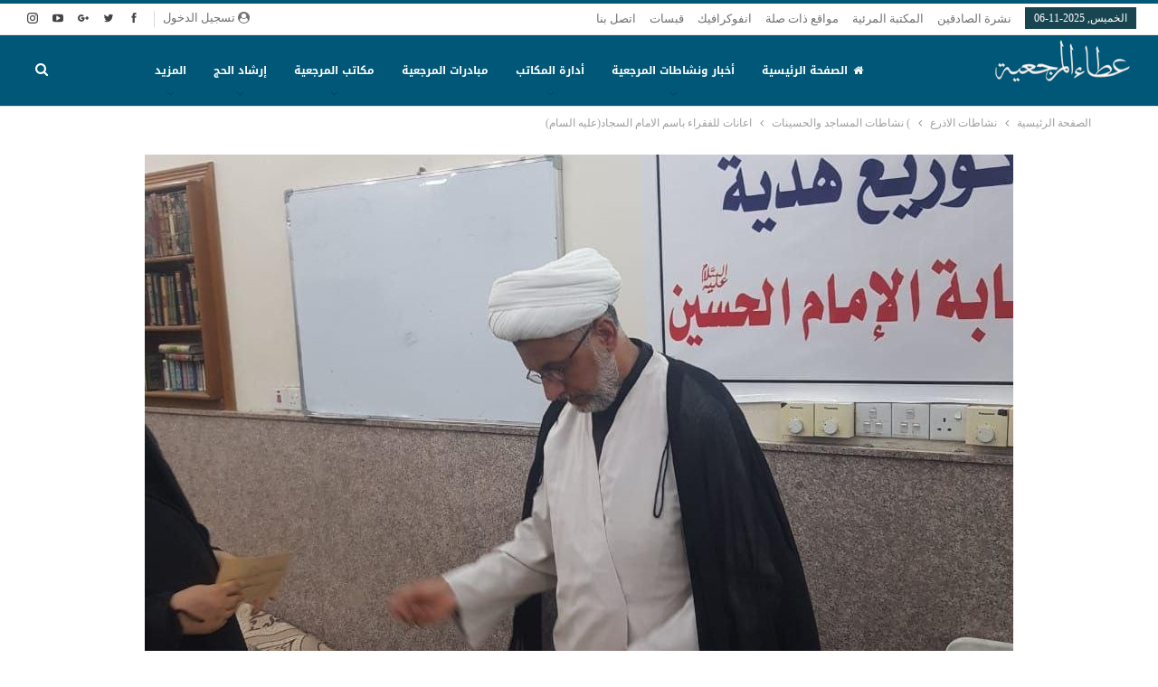

--- FILE ---
content_type: text/html; charset=UTF-8
request_url: https://ataamarjaia.com/%D8%A7%D8%B9%D8%A7%D9%86%D8%A7%D8%AA-%D9%84%D9%84%D9%81%D9%82%D8%B1%D8%A7%D8%A1-%D8%A8%D8%A7%D8%B3%D9%85-%D8%A7%D9%84%D8%A7%D9%85%D8%A7%D9%85-%D8%A7%D9%84%D8%B3%D8%AC%D8%A7%D8%AF%D8%B9%D9%84%D9%8A/
body_size: 21181
content:
	<!DOCTYPE html>
		<!--[if IE 8]>
	<html class="ie ie8" dir="rtl" lang="ar"> <![endif]-->
	<!--[if IE 9]>
	<html class="ie ie9" dir="rtl" lang="ar"> <![endif]-->
	<!--[if gt IE 9]><!-->
<html dir="rtl" lang="ar"> <!--<![endif]-->
	<head>
				<meta charset="UTF-8">
		<meta http-equiv="X-UA-Compatible" content="IE=edge">
		<meta name="viewport" content="width=device-width, initial-scale=1.0">
		<link rel="pingback" href="https://ataamarjaia.com/xmlrpc.php"/>

		<title>اعانات للفقراء باسم الامام السجاد(عليه السام) &#8211; عطاء المرجعية</title><link rel="stylesheet" href="https://fonts.googleapis.com/css?family=Markazi%20Text%3A400%7COpen%20Sans%3A400%7CRoboto%3A400italic%7COswald&#038;display=swap" /><link rel="stylesheet" href="https://ataamarjaia.com/wp-content/cache/min/1/a52a65880f1117ed9376b19697bbdef2.css" media="all" data-minify="1" />
<meta name='robots' content='max-image-preview:large' />
	<style>img:is([sizes="auto" i], [sizes^="auto," i]) { contain-intrinsic-size: 3000px 1500px }</style>
	
<!-- Better Open Graph, Schema.org & Twitter Integration -->
<meta property="og:locale" content="ar"/>
<meta property="og:site_name" content="عطاء المرجعية"/>
<meta property="og:url" content="https://ataamarjaia.com/%d8%a7%d8%b9%d8%a7%d9%86%d8%a7%d8%aa-%d9%84%d9%84%d9%81%d9%82%d8%b1%d8%a7%d8%a1-%d8%a8%d8%a7%d8%b3%d9%85-%d8%a7%d9%84%d8%a7%d9%85%d8%a7%d9%85-%d8%a7%d9%84%d8%b3%d8%ac%d8%a7%d8%af%d8%b9%d9%84%d9%8a/"/>
<meta property="og:title" content="اعانات للفقراء باسم الامام السجاد(عليه السام)"/>
<meta property="og:image" content="https://ataamarjaia.com/wp-content/uploads/2020/09/photo_2020-09-13_09-37-26-768x1024.jpg"/>
<meta property="article:section" content=") نشاطات المساجد والحسينات"/>
<meta property="og:description" content="برعاية مكتب المرجع الديني سماحة الشيخ اليعقوبي(دام ظله) بغداد الرصافة _ممثلية مدينة الصدر وبمناسبة استشهاد الإمام زين العابدين (علية السلام) قامت حسينية أحباب الله بتوزيع هدية الامام الحسين (عليه السلام) على العوائل المتعففه وسبقتها كلمة عن حياة الإم"/>
<meta property="og:type" content="article"/>
<meta name="twitter:card" content="summary"/>
<meta name="twitter:url" content="https://ataamarjaia.com/%d8%a7%d8%b9%d8%a7%d9%86%d8%a7%d8%aa-%d9%84%d9%84%d9%81%d9%82%d8%b1%d8%a7%d8%a1-%d8%a8%d8%a7%d8%b3%d9%85-%d8%a7%d9%84%d8%a7%d9%85%d8%a7%d9%85-%d8%a7%d9%84%d8%b3%d8%ac%d8%a7%d8%af%d8%b9%d9%84%d9%8a/"/>
<meta name="twitter:title" content="اعانات للفقراء باسم الامام السجاد(عليه السام)"/>
<meta name="twitter:description" content="برعاية مكتب المرجع الديني سماحة الشيخ اليعقوبي(دام ظله) بغداد الرصافة _ممثلية مدينة الصدر وبمناسبة استشهاد الإمام زين العابدين (علية السلام) قامت حسينية أحباب الله بتوزيع هدية الامام الحسين (عليه السلام) على العوائل المتعففه وسبقتها كلمة عن حياة الإم"/>
<meta name="twitter:image" content="https://ataamarjaia.com/wp-content/uploads/2020/09/photo_2020-09-13_09-37-26-768x1024.jpg"/>
<!-- / Better Open Graph, Schema.org & Twitter Integration. -->
<link rel='dns-prefetch' href='//fonts.googleapis.com' />
<link href='https://fonts.gstatic.com' crossorigin rel='preconnect' />
<link rel="alternate" type="application/rss+xml" title="عطاء المرجعية &laquo; الخلاصة" href="https://ataamarjaia.com/feed/" />
<link rel="alternate" type="application/rss+xml" title="عطاء المرجعية &laquo; خلاصة التعليقات" href="https://ataamarjaia.com/comments/feed/" />
<link rel="alternate" type="application/rss+xml" title="عطاء المرجعية &laquo; اعانات للفقراء باسم الامام السجاد(عليه السام) خلاصة التعليقات" href="https://ataamarjaia.com/%d8%a7%d8%b9%d8%a7%d9%86%d8%a7%d8%aa-%d9%84%d9%84%d9%81%d9%82%d8%b1%d8%a7%d8%a1-%d8%a8%d8%a7%d8%b3%d9%85-%d8%a7%d9%84%d8%a7%d9%85%d8%a7%d9%85-%d8%a7%d9%84%d8%b3%d8%ac%d8%a7%d8%af%d8%b9%d9%84%d9%8a/feed/" />






<style id='wp-emoji-styles-inline-css' type='text/css'>

	img.wp-smiley, img.emoji {
		display: inline !important;
		border: none !important;
		box-shadow: none !important;
		height: 1em !important;
		width: 1em !important;
		margin: 0 0.07em !important;
		vertical-align: -0.1em !important;
		background: none !important;
		padding: 0 !important;
	}
</style>

<style id='classic-theme-styles-inline-css' type='text/css'>
/*! This file is auto-generated */
.wp-block-button__link{color:#fff;background-color:#32373c;border-radius:9999px;box-shadow:none;text-decoration:none;padding:calc(.667em + 2px) calc(1.333em + 2px);font-size:1.125em}.wp-block-file__button{background:#32373c;color:#fff;text-decoration:none}
</style>
<style id='global-styles-inline-css' type='text/css'>
:root{--wp--preset--aspect-ratio--square: 1;--wp--preset--aspect-ratio--4-3: 4/3;--wp--preset--aspect-ratio--3-4: 3/4;--wp--preset--aspect-ratio--3-2: 3/2;--wp--preset--aspect-ratio--2-3: 2/3;--wp--preset--aspect-ratio--16-9: 16/9;--wp--preset--aspect-ratio--9-16: 9/16;--wp--preset--color--black: #000000;--wp--preset--color--cyan-bluish-gray: #abb8c3;--wp--preset--color--white: #ffffff;--wp--preset--color--pale-pink: #f78da7;--wp--preset--color--vivid-red: #cf2e2e;--wp--preset--color--luminous-vivid-orange: #ff6900;--wp--preset--color--luminous-vivid-amber: #fcb900;--wp--preset--color--light-green-cyan: #7bdcb5;--wp--preset--color--vivid-green-cyan: #00d084;--wp--preset--color--pale-cyan-blue: #8ed1fc;--wp--preset--color--vivid-cyan-blue: #0693e3;--wp--preset--color--vivid-purple: #9b51e0;--wp--preset--gradient--vivid-cyan-blue-to-vivid-purple: linear-gradient(135deg,rgba(6,147,227,1) 0%,rgb(155,81,224) 100%);--wp--preset--gradient--light-green-cyan-to-vivid-green-cyan: linear-gradient(135deg,rgb(122,220,180) 0%,rgb(0,208,130) 100%);--wp--preset--gradient--luminous-vivid-amber-to-luminous-vivid-orange: linear-gradient(135deg,rgba(252,185,0,1) 0%,rgba(255,105,0,1) 100%);--wp--preset--gradient--luminous-vivid-orange-to-vivid-red: linear-gradient(135deg,rgba(255,105,0,1) 0%,rgb(207,46,46) 100%);--wp--preset--gradient--very-light-gray-to-cyan-bluish-gray: linear-gradient(135deg,rgb(238,238,238) 0%,rgb(169,184,195) 100%);--wp--preset--gradient--cool-to-warm-spectrum: linear-gradient(135deg,rgb(74,234,220) 0%,rgb(151,120,209) 20%,rgb(207,42,186) 40%,rgb(238,44,130) 60%,rgb(251,105,98) 80%,rgb(254,248,76) 100%);--wp--preset--gradient--blush-light-purple: linear-gradient(135deg,rgb(255,206,236) 0%,rgb(152,150,240) 100%);--wp--preset--gradient--blush-bordeaux: linear-gradient(135deg,rgb(254,205,165) 0%,rgb(254,45,45) 50%,rgb(107,0,62) 100%);--wp--preset--gradient--luminous-dusk: linear-gradient(135deg,rgb(255,203,112) 0%,rgb(199,81,192) 50%,rgb(65,88,208) 100%);--wp--preset--gradient--pale-ocean: linear-gradient(135deg,rgb(255,245,203) 0%,rgb(182,227,212) 50%,rgb(51,167,181) 100%);--wp--preset--gradient--electric-grass: linear-gradient(135deg,rgb(202,248,128) 0%,rgb(113,206,126) 100%);--wp--preset--gradient--midnight: linear-gradient(135deg,rgb(2,3,129) 0%,rgb(40,116,252) 100%);--wp--preset--font-size--small: 13px;--wp--preset--font-size--medium: 20px;--wp--preset--font-size--large: 36px;--wp--preset--font-size--x-large: 42px;--wp--preset--spacing--20: 0.44rem;--wp--preset--spacing--30: 0.67rem;--wp--preset--spacing--40: 1rem;--wp--preset--spacing--50: 1.5rem;--wp--preset--spacing--60: 2.25rem;--wp--preset--spacing--70: 3.38rem;--wp--preset--spacing--80: 5.06rem;--wp--preset--shadow--natural: 6px 6px 9px rgba(0, 0, 0, 0.2);--wp--preset--shadow--deep: 12px 12px 50px rgba(0, 0, 0, 0.4);--wp--preset--shadow--sharp: 6px 6px 0px rgba(0, 0, 0, 0.2);--wp--preset--shadow--outlined: 6px 6px 0px -3px rgba(255, 255, 255, 1), 6px 6px rgba(0, 0, 0, 1);--wp--preset--shadow--crisp: 6px 6px 0px rgba(0, 0, 0, 1);}:where(.is-layout-flex){gap: 0.5em;}:where(.is-layout-grid){gap: 0.5em;}body .is-layout-flex{display: flex;}.is-layout-flex{flex-wrap: wrap;align-items: center;}.is-layout-flex > :is(*, div){margin: 0;}body .is-layout-grid{display: grid;}.is-layout-grid > :is(*, div){margin: 0;}:where(.wp-block-columns.is-layout-flex){gap: 2em;}:where(.wp-block-columns.is-layout-grid){gap: 2em;}:where(.wp-block-post-template.is-layout-flex){gap: 1.25em;}:where(.wp-block-post-template.is-layout-grid){gap: 1.25em;}.has-black-color{color: var(--wp--preset--color--black) !important;}.has-cyan-bluish-gray-color{color: var(--wp--preset--color--cyan-bluish-gray) !important;}.has-white-color{color: var(--wp--preset--color--white) !important;}.has-pale-pink-color{color: var(--wp--preset--color--pale-pink) !important;}.has-vivid-red-color{color: var(--wp--preset--color--vivid-red) !important;}.has-luminous-vivid-orange-color{color: var(--wp--preset--color--luminous-vivid-orange) !important;}.has-luminous-vivid-amber-color{color: var(--wp--preset--color--luminous-vivid-amber) !important;}.has-light-green-cyan-color{color: var(--wp--preset--color--light-green-cyan) !important;}.has-vivid-green-cyan-color{color: var(--wp--preset--color--vivid-green-cyan) !important;}.has-pale-cyan-blue-color{color: var(--wp--preset--color--pale-cyan-blue) !important;}.has-vivid-cyan-blue-color{color: var(--wp--preset--color--vivid-cyan-blue) !important;}.has-vivid-purple-color{color: var(--wp--preset--color--vivid-purple) !important;}.has-black-background-color{background-color: var(--wp--preset--color--black) !important;}.has-cyan-bluish-gray-background-color{background-color: var(--wp--preset--color--cyan-bluish-gray) !important;}.has-white-background-color{background-color: var(--wp--preset--color--white) !important;}.has-pale-pink-background-color{background-color: var(--wp--preset--color--pale-pink) !important;}.has-vivid-red-background-color{background-color: var(--wp--preset--color--vivid-red) !important;}.has-luminous-vivid-orange-background-color{background-color: var(--wp--preset--color--luminous-vivid-orange) !important;}.has-luminous-vivid-amber-background-color{background-color: var(--wp--preset--color--luminous-vivid-amber) !important;}.has-light-green-cyan-background-color{background-color: var(--wp--preset--color--light-green-cyan) !important;}.has-vivid-green-cyan-background-color{background-color: var(--wp--preset--color--vivid-green-cyan) !important;}.has-pale-cyan-blue-background-color{background-color: var(--wp--preset--color--pale-cyan-blue) !important;}.has-vivid-cyan-blue-background-color{background-color: var(--wp--preset--color--vivid-cyan-blue) !important;}.has-vivid-purple-background-color{background-color: var(--wp--preset--color--vivid-purple) !important;}.has-black-border-color{border-color: var(--wp--preset--color--black) !important;}.has-cyan-bluish-gray-border-color{border-color: var(--wp--preset--color--cyan-bluish-gray) !important;}.has-white-border-color{border-color: var(--wp--preset--color--white) !important;}.has-pale-pink-border-color{border-color: var(--wp--preset--color--pale-pink) !important;}.has-vivid-red-border-color{border-color: var(--wp--preset--color--vivid-red) !important;}.has-luminous-vivid-orange-border-color{border-color: var(--wp--preset--color--luminous-vivid-orange) !important;}.has-luminous-vivid-amber-border-color{border-color: var(--wp--preset--color--luminous-vivid-amber) !important;}.has-light-green-cyan-border-color{border-color: var(--wp--preset--color--light-green-cyan) !important;}.has-vivid-green-cyan-border-color{border-color: var(--wp--preset--color--vivid-green-cyan) !important;}.has-pale-cyan-blue-border-color{border-color: var(--wp--preset--color--pale-cyan-blue) !important;}.has-vivid-cyan-blue-border-color{border-color: var(--wp--preset--color--vivid-cyan-blue) !important;}.has-vivid-purple-border-color{border-color: var(--wp--preset--color--vivid-purple) !important;}.has-vivid-cyan-blue-to-vivid-purple-gradient-background{background: var(--wp--preset--gradient--vivid-cyan-blue-to-vivid-purple) !important;}.has-light-green-cyan-to-vivid-green-cyan-gradient-background{background: var(--wp--preset--gradient--light-green-cyan-to-vivid-green-cyan) !important;}.has-luminous-vivid-amber-to-luminous-vivid-orange-gradient-background{background: var(--wp--preset--gradient--luminous-vivid-amber-to-luminous-vivid-orange) !important;}.has-luminous-vivid-orange-to-vivid-red-gradient-background{background: var(--wp--preset--gradient--luminous-vivid-orange-to-vivid-red) !important;}.has-very-light-gray-to-cyan-bluish-gray-gradient-background{background: var(--wp--preset--gradient--very-light-gray-to-cyan-bluish-gray) !important;}.has-cool-to-warm-spectrum-gradient-background{background: var(--wp--preset--gradient--cool-to-warm-spectrum) !important;}.has-blush-light-purple-gradient-background{background: var(--wp--preset--gradient--blush-light-purple) !important;}.has-blush-bordeaux-gradient-background{background: var(--wp--preset--gradient--blush-bordeaux) !important;}.has-luminous-dusk-gradient-background{background: var(--wp--preset--gradient--luminous-dusk) !important;}.has-pale-ocean-gradient-background{background: var(--wp--preset--gradient--pale-ocean) !important;}.has-electric-grass-gradient-background{background: var(--wp--preset--gradient--electric-grass) !important;}.has-midnight-gradient-background{background: var(--wp--preset--gradient--midnight) !important;}.has-small-font-size{font-size: var(--wp--preset--font-size--small) !important;}.has-medium-font-size{font-size: var(--wp--preset--font-size--medium) !important;}.has-large-font-size{font-size: var(--wp--preset--font-size--large) !important;}.has-x-large-font-size{font-size: var(--wp--preset--font-size--x-large) !important;}
:where(.wp-block-post-template.is-layout-flex){gap: 1.25em;}:where(.wp-block-post-template.is-layout-grid){gap: 1.25em;}
:where(.wp-block-columns.is-layout-flex){gap: 2em;}:where(.wp-block-columns.is-layout-grid){gap: 2em;}
:root :where(.wp-block-pullquote){font-size: 1.5em;line-height: 1.6;}
</style>









<script type="text/javascript" src="https://ataamarjaia.com/wp-includes/js/jquery/jquery.min.js?ver=3.7.1" id="jquery-core-js"></script>
<script data-minify="1" type="text/javascript" src="https://ataamarjaia.com/wp-content/cache/min/1/wp-content/plugins/PW-Pro-News-Ticker-For-VC/js/bx-slider/jquery.bxslider-21b2a8a54a6e5a867bcb350d7bc32bfa.js" id="pro-news-tickerpw_pl_bxslider-js" defer></script>
<script data-minify="1" type="text/javascript" src="https://ataamarjaia.com/wp-content/cache/min/1/wp-content/plugins/PW-Pro-News-Ticker-For-VC/js/magnific-popup/jquery.magnific-popup-5ba0d8fa7e60d37d6a14ffe490954d2d.js" id="pro-news-tickerpw_pl_magnific_popup-js" defer></script>
<script data-minify="1" type="text/javascript" src="https://ataamarjaia.com/wp-content/cache/min/1/wp-content/plugins/PW-Pro-News-Ticker-For-VC/js/marquee/imarquee-f88fc584f7acc636c17e0a418bfea4d3.js" id="pro-news-tickerpw_pl_marquee-js" defer></script>
<script data-minify="1" type="text/javascript" src="https://ataamarjaia.com/wp-content/cache/min/1/wp-content/plugins/wonderplugin-carousel-trial/engine/wonderplugincarouselskins-893c65fb933712e1e5c4c5a946167b63.js" id="wonderplugin-carousel-skins-script-js" defer></script>
<script data-minify="1" type="text/javascript" src="https://ataamarjaia.com/wp-content/cache/min/1/wp-content/plugins/wonderplugin-carousel-trial/engine/wonderplugincarousel-ca0eb0f1753af7f4438021721e4ef0d2.js" id="wonderplugin-carousel-script-js" defer></script>
<script data-minify="1" type="text/javascript" src="https://ataamarjaia.com/wp-content/cache/min/1/wp-content/plugins/wonderplugin-slider-trial/engine/wonderpluginsliderskins-ff49d8a5049ea661cd6b20afbd354fd1.js" id="wonderplugin-slider-skins-script-js" defer></script>
<script data-minify="1" type="text/javascript" src="https://ataamarjaia.com/wp-content/cache/min/1/wp-content/plugins/wonderplugin-slider-trial/engine/wonderpluginslider-088cab3293aa9139ecac8f40e49a7464.js" id="wonderplugin-slider-script-js" defer></script>
<!--[if lt IE 9]>
<script type="text/javascript" src="https://ataamarjaia.com/wp-content/themes/publisher/includes/libs/better-framework/assets/js/html5shiv.min.js?ver=3.10.22" id="bf-html5shiv-js"></script>
<![endif]-->
<!--[if lt IE 9]>
<script type="text/javascript" src="https://ataamarjaia.com/wp-content/themes/publisher/includes/libs/better-framework/assets/js/respond.min.js?ver=3.10.22" id="bf-respond-js"></script>
<![endif]-->
<link rel="https://api.w.org/" href="https://ataamarjaia.com/wp-json/" /><link rel="alternate" title="JSON" type="application/json" href="https://ataamarjaia.com/wp-json/wp/v2/posts/2266" /><link rel="EditURI" type="application/rsd+xml" title="RSD" href="https://ataamarjaia.com/xmlrpc.php?rsd" />
<meta name="generator" content="WordPress 6.8.3" />
<link rel="canonical" href="https://ataamarjaia.com/%d8%a7%d8%b9%d8%a7%d9%86%d8%a7%d8%aa-%d9%84%d9%84%d9%81%d9%82%d8%b1%d8%a7%d8%a1-%d8%a8%d8%a7%d8%b3%d9%85-%d8%a7%d9%84%d8%a7%d9%85%d8%a7%d9%85-%d8%a7%d9%84%d8%b3%d8%ac%d8%a7%d8%af%d8%b9%d9%84%d9%8a/" />
<link rel='shortlink' href='https://ataamarjaia.com/?p=2266' />
<meta name="generator" content="Powered by WPBakery Page Builder - drag and drop page builder for WordPress."/>
<script type="application/ld+json">{
    "@context": "http:\/\/schema.org\/",
    "@type": "Organization",
    "@id": "#organization",
    "logo": {
        "@type": "ImageObject",
        "url": "https:\/\/ataamarjaia.com\/wp-content\/uploads\/2020\/04\/logo-1.png"
    },
    "url": "https:\/\/ataamarjaia.com\/",
    "name": "\u0639\u0637\u0627\u0621 \u0627\u0644\u0645\u0631\u062c\u0639\u064a\u0629",
    "description": "\u0639\u0637\u0627\u0621 \u0627\u0644\u0645\u0631\u062c\u0639\u064a\u0629"
}</script>
<script type="application/ld+json">{
    "@context": "http:\/\/schema.org\/",
    "@type": "WebSite",
    "name": "\u0639\u0637\u0627\u0621 \u0627\u0644\u0645\u0631\u062c\u0639\u064a\u0629",
    "alternateName": "\u0639\u0637\u0627\u0621 \u0627\u0644\u0645\u0631\u062c\u0639\u064a\u0629",
    "url": "https:\/\/ataamarjaia.com\/"
}</script>
<script type="application/ld+json">{
    "@context": "http:\/\/schema.org\/",
    "@type": "BlogPosting",
    "headline": "\u0627\u0639\u0627\u0646\u0627\u062a \u0644\u0644\u0641\u0642\u0631\u0627\u0621 \u0628\u0627\u0633\u0645 \u0627\u0644\u0627\u0645\u0627\u0645 \u0627\u0644\u0633\u062c\u0627\u062f(\u0639\u0644\u064a\u0647 \u0627\u0644\u0633\u0627\u0645)",
    "description": "\u0628\u0631\u0639\u0627\u064a\u0629 \u0645\u0643\u062a\u0628 \u0627\u0644\u0645\u0631\u062c\u0639 \u0627\u0644\u062f\u064a\u0646\u064a \u0633\u0645\u0627\u062d\u0629 \u0627\u0644\u0634\u064a\u062e \u0627\u0644\u064a\u0639\u0642\u0648\u0628\u064a(\u062f\u0627\u0645 \u0638\u0644\u0647) \u0628\u063a\u062f\u0627\u062f \u0627\u0644\u0631\u0635\u0627\u0641\u0629 _\u0645\u0645\u062b\u0644\u064a\u0629 \u0645\u062f\u064a\u0646\u0629 \u0627\u0644\u0635\u062f\u0631 \u0648\u0628\u0645\u0646\u0627\u0633\u0628\u0629 \u0627\u0633\u062a\u0634\u0647\u0627\u062f \u0627\u0644\u0625\u0645\u0627\u0645 \u0632\u064a\u0646 \u0627\u0644\u0639\u0627\u0628\u062f\u064a\u0646 (\u0639\u0644\u064a\u0629 \u0627\u0644\u0633\u0644\u0627\u0645) \u0642\u0627\u0645\u062a \u062d\u0633\u064a\u0646\u064a\u0629 \u0623\u062d\u0628\u0627\u0628 \u0627\u0644\u0644\u0647 \u0628\u062a\u0648\u0632\u064a\u0639 \u0647\u062f\u064a\u0629 \u0627\u0644\u0627\u0645\u0627\u0645 \u0627\u0644\u062d\u0633\u064a\u0646 (\u0639\u0644\u064a\u0647 \u0627\u0644\u0633\u0644\u0627\u0645) \u0639\u0644\u0649 \u0627\u0644\u0639\u0648\u0627\u0626\u0644 \u0627\u0644\u0645\u062a\u0639\u0641\u0641\u0647 \u0648\u0633\u0628\u0642\u062a\u0647\u0627 \u0643\u0644\u0645\u0629 \u0639\u0646 \u062d\u064a\u0627\u0629 \u0627\u0644\u0625\u0645",
    "datePublished": "2020-09-13",
    "dateModified": "2020-09-13",
    "author": {
        "@type": "Person",
        "@id": "#person-",
        "name": "\u0627\u0644\u0645\u062d\u0631\u0631"
    },
    "image": {
        "@type": "ImageObject",
        "url": "https:\/\/ataamarjaia.com\/wp-content\/uploads\/2020\/09\/photo_2020-09-13_09-37-26.jpg",
        "width": 960,
        "height": 1280
    },
    "interactionStatistic": [
        {
            "@type": "InteractionCounter",
            "interactionType": "http:\/\/schema.org\/CommentAction",
            "userInteractionCount": "0"
        }
    ],
    "publisher": {
        "@id": "#organization"
    },
    "mainEntityOfPage": "https:\/\/ataamarjaia.com\/%d8%a7%d8%b9%d8%a7%d9%86%d8%a7%d8%aa-%d9%84%d9%84%d9%81%d9%82%d8%b1%d8%a7%d8%a1-%d8%a8%d8%a7%d8%b3%d9%85-%d8%a7%d9%84%d8%a7%d9%85%d8%a7%d9%85-%d8%a7%d9%84%d8%b3%d8%ac%d8%a7%d8%af%d8%b9%d9%84%d9%8a\/"
}</script>

















<link rel="icon" href="https://ataamarjaia.com/wp-content/uploads/2020/06/cropped-logo-istefta-32x32.png" sizes="32x32" />
<link rel="icon" href="https://ataamarjaia.com/wp-content/uploads/2020/06/cropped-logo-istefta-192x192.png" sizes="192x192" />
<link rel="apple-touch-icon" href="https://ataamarjaia.com/wp-content/uploads/2020/06/cropped-logo-istefta-180x180.png" />
<meta name="msapplication-TileImage" content="https://ataamarjaia.com/wp-content/uploads/2020/06/cropped-logo-istefta-270x270.png" />

<!-- الإطار الرئيسي المضمن في CSS -->
<style>
@import url(https://fonts.googleapis.com/css?family=Open+Sans);
/*  tab  */
.et-tabs.et-vertical nav{
	float: right
}
/* Image Featuer */
.listing-item-tb-1 .featured{
	margin-left: 7px;
background: #fff;
padding: 3px 3px 3px 3px ;
border: 1px solid #ddd;
-moz-box-shadow: 1px 1px 5px 1px #ddd;
-webkit-box-shadow: 1px 1px 5px 1px #ddd;
box-shadow: 1px 1px 5px 1px #ddd;
overflow: hidden;
text-align: center;
}
/*  Start Tell-1 */
.bs-ll-a .listing-item-tall-1 .featured .img-holder.b-loaded, .bs-ll-d .listing-item-tall-1 .featured .img-holder, .listing-item-tall-1 .featured .img-holder{
	
	border-top-right-radius: 5px;
border-top-left-radius: 5px;
width: 100%;
height: 310px
}

.listing-item-tall-1 .title{
	background-color: #f4c854;
	padding: 20px 14px 13px;
}

.h1, .h2, .h3, h1, h2, h3{
	margin-top: 4px;

margin-bottom: 0px;
}
.head-classic .listing.columns-3 .listing-item, .mega-links.columns-3 > .menu-item{
	width: 23.433%;
}
.listing.columns-4 .listing-item, .mega-links.columns-4 > .menu-item{
	width: 23.433%;
	
}
.head-classic .listing.columns-2 .listing-item, .mega-links.columns-2 > .menu-item{
	padding: 7px 0;
    border-bottom: 1px solid #DEDEDE;

}
.head-classic .listing.columns-3 .listing-item:nth-child(3n-2), .mega-links.columns-3 > .menu-item:nth-child(3n-2){
	padding-right:  8px;
	clear: inherit
}
.head-classic .listing.columns-3 .listing-item:nth-child(3n+3), .mega-links.columns-3 > .menu-item:nth-child(3n+3){
	padding-right:8px;
	
}	
/*  End Tell-1 */
/* Stat Thumbnail-1 */
.listing-item-tb-1{
margin-bottom: 0;
position: relative;
padding: 7px 0;	
}
.listing-item-tb-3 .title, .listing-item-tb-1 .title{
	padding-top: 15px;
}
/* End Thumbnail-1 */

/* Stat Thumbnail-1 */
.listing-item-tb-1{
margin-bottom: 0;
position: relative;
padding: 7px 0;	
}
.listing-item-tb-3 .title, .listing-item-tb-1 .title{
	padding-top: 15px;
}
/* End Thumbnail-1 */


.section-heading.sh-t7::before {
	content: '';
display: inline-block;
height: 2px;
position: absolute;
top: 55%;
margin-top: 0;
bottom: 0;
left: 0;
width: 100%;
background: #ededed;
background: #005777;
right: 7px;
width: 93.3%;
}
.bscb-62044.bscb-62044 .section-heading.sh-t7.sh-s1 > .h-text, .section-heading.sh-t7.sh-s1 > .h-text{
	margin-right: 16px
}
/* ======== End heading========  */	
/* Start alsadqeen */
  .alsadqeen{
width: 100%;
position: relative;
background: linear-gradient(rgba(0,86,117,0.85), rgba(0,86,117,0.85)), rgba(0,86,117,0.85) url('https://ataamarjaia.com/img/nwsppe.jpg') repeat center;
}
@media screen and (max-width: 600px) {

  
.alsadqeen {
    background: linear-gradient(rgba(0,86,117,0.85), rgba(0,86,117,0.85)), rgba(0,86,117,0.85) !important;
    
 }

}
 /* End alsadqeen */
  .marjaeh{
width: 100%;
position: relative;
background: linear-gradient(rgba(0,86,117,0.85), rgba(0,86,117,0.85)), rgba(0,86,117,0.85) url('https://ataamarjaia.com/img/islamic-bac.jpg') repeat center;
}

@media screen and (max-width: 600px) {

  
.marjaeh {
    background: linear-gradient(rgba(0,86,117,0.85), rgba(0,86,117,0.85)), rgba(0,86,117,0.85) !important;
    
 }


.sction-testmial{
	width: 100%;
position: relative;
background: linear-gradient(rgba(0,86,117,0.85), rgba(0,86,117,0.85)), rgba(0,86,117,0.85) url('https://ataamarjaia.com/img/slider22.jpg') repeat center;
background-size: cover;
}

.sub_archive{
	float: left;
    padding-top: 10px;
    z-index: 1;
    position: relative;
    background: #fff;

}
.test .listing.columns-1 .listing-item, .mega-links.columns-1 > .menu-item{
	border-bottom: none
}
.listing.columns-3 .listing-item, .mega-links.columns-3>.menu-item{
	width: 24.3%;
float: left;
}
.alsadqeen .listing.columns-5 .listing-item, .mega-links.columns-5 > .menu-item{
	
	width: 21.5%;
	float: right;
	margin-left: 30px;
}

.colaction .post-meta, .colaction .post-meta a{
	background-color: #f4c854;
    padding: 20px 14px 3px;
    color: #ffffff;
    border-bottom-right-radius:  5px;
	border-bottom-left-radius:  5px;

}
/*  tab  */
.et-tabs.et-vertical nav{
	float: right
}
/* Image Featuer */
.listing-item-tb-1 .featured{
	margin-left: 7px;
background: #fff;
padding: 3px 3px 3px 3px ;
border: 1px solid #ddd;
-moz-box-shadow: 1px 1px 5px 1px #ddd;
-webkit-box-shadow: 1px 1px 5px 1px #ddd;
box-shadow: 1px 1px 5px 1px #ddd;
overflow: hidden;
text-align: center;
}
/*  Start Tell-1 */
.bs-ll-a .listing-item-tall-1 .featured .img-holder.b-loaded, .bs-ll-d .listing-item-tall-1 .featured .img-holder, .listing-item-tall-1 .featured .img-holder{
	
	border-top-right-radius: 5px;
border-top-left-radius: 5px;
width: 100%;
height: 310px
}

.listing-item-tall-1 .title{
	background-color: #f4c854;
	padding: 20px 14px 13px;
}

.h1, .h2, .h3, h1, h2, h3{
	margin-top: 4px;

margin-bottom: 0px;
}

.listing.columns-4 .listing-item, .mega-links.columns-4 > .menu-item{
	width: 23.433%;
	
}.listing.columns-1 .listing-item, .mega-links.columns-1 > .menu-item{
	padding: 7px 0;
    border-bottom: 1px solid #DEDEDE;

}
}
/*  End Tell-1 */
/* Stat Thumbnail-1 */
.listing-item-tb-1{
margin-bottom: 0;
position: relative;
padding: 7px 0;	
}
.listing-item-tb-3 .title, .listing-item-tb-1 .title{
	padding-top: 15px;
}
/* End Thumbnail-1 */

/* Stat Thumbnail-1 */
.listing-item-tb-1{
margin-bottom: 0;
position: relative;
padding: 7px 0;	
}
.listing-item-tb-3 .title, .listing-item-tb-1 .title{
	padding-top: 15px;
}
/* End Thumbnail-1 */

/* ======== Start heading========  */
.mossat .bac-head{
	background-image:url(https://ataamarjaia.com/img/nav-title.png) ;
	background-repeat: no-repeat;
	float: right;
padding: 3px 83px 47px;
color:#fff;
position:absolute ;
right: 0;
top: 0;
}

.mossat .section-heading.sh-t7::before {
	    content: '';
    display: inline-block;
    height: 1px;
    position: absolute;
    top: 72%;
    margin-top: 0;
    bottom: 0;
    left: 0;
    width: 100%;
    background: #005777;
    right: 7px;
    width: 93.3%;
}
.mossat .section-heading.sh-t7 .h-text{
	padding: 14px 12px 0 0;
}
.section-heading.sh-t7::before {
	content: '';
	display: inline-block;
	height: 2px;
	position: absolute;
	top: 55%;
	margin-top: 0;
	bottom: 0;
	left: 0;
	width: 100%;
	background: #005777;
	right: 7px;
	width: 93.3%;
}
.bscb-62044.bscb-62044 .section-heading.sh-t7.sh-s1 > .h-text, .section-heading.sh-t7.sh-s1 > .h-text{
	margin-right: 16px
}
/* ======== End heading========  */	

.sub_archive{
	float: left;
    padding-top: 10px;
    z-index: 1;
    position: relative;
    background: #fff;

}
.test .listing.columns-1 .listing-item, .mega-links.columns-1 > .menu-item{
	padding: 0;
	
}
 .alsadqeen .listing.columns-3 .listing-item, .mega-links.columns-3>.menu-item{
	width: 24.3%;
float: left;
}
.alsadqeen .listing.columns-5 .listing-item, .mega-links.columns-5 > .menu-item{
	
	width: 21.5%;
	float: right;
	margin-left: 30px;
}

.alsadqeen .post-meta, .alsadqeen .post-meta a{
	background-color: #f4c854;
    padding: 20px 14px 3px;
    color: #ffffff;
    border-bottom-right-radius:  5px;
	border-bottom-left-radius:  5px;

}
.ataa .section-heading.sh-t7 .h-text {
	padding-right: 20px;
    color: #fff;

}
.h-text  main-term-3{
	opacity: 0;
}
.bscb-28884.bscb-28884 .section-heading.sh-t7 > .main-link > .h-text::before, .bscb-28884.bscb-28884 .section-heading.sh-t7 > a:first-child:last-child > .h-text::before, .bscb-28884.bscb-28884 .section-heading.sh-t7 > .h-text:first-child:last-child::before {
	display: none;
}
.section-heading.sh-t7 > .h-text:last-child:first-child::before, .section-heading.sh-t7 > .main-link > .h-text::before, .section-heading.sh-t7 > a:last-child:first-child > .h-text::before {
	display: none;
}

.rafid{
background-image: url(https://ataamarjaia.com/img/nav-title.png);

background-repeat: no-repeat;
float: right;
padding: 3px 33px 15px;
color:#fff;
position:relative ;
right: 0;
top: 0;
font-weight: normal;
}

/* Star Head Classic  */
.head-classic .section-heading.sh-t7::before {
	    content: '';
    display: inline-block;
    height: 1px;
    position: absolute;
    top: 37%;
    margin-top: 0;
    bottom: 0;
    left: 0;
    width: 100%;
    background: #ededed;
    background: #005777;
    right: 7px;
    width: 93.3%;
}
.head-classic .section-heading.sh-t7 > .h-text:last-child:first-child, .section-heading.sh-t7 > .main-link > .h-text, .section-heading.sh-t7 > a:last-child:first-child > .h-text{
	position: relative;
    padding: 0 15px 0 0;
    background: #fff;

}

.head-classic .section-heading.sh-t7 .other-link .h-text, .section-heading.sh-t7.bs-pretty-tabs .bs-pretty-tabs-more.other-link .h-text{
	
	text-transform: capitalize;
	background: url(https://ataamarjaia.com/img/sub-nav.png);
	padding: 0 12px;
	margin-left: 0;
	margin-right: 12px;
	line-height: 2.7em;
	
}

.head-classic .section-heading .other-link .h-text{
	border: 1px solid #e2e2e2;
        border-top-color: rgb(226, 226, 226);
        border-right-color: rgb(226, 226, 226);
        border-bottom-color: rgb(226, 226, 226);
        border-left-color: rgb(226, 226, 226);
    border-top-color: rgb(226, 226, 226);
    border-right-color: rgb(226, 226, 226);
    border-bottom-color: rgb(226, 226, 226);
    border-left-color: rgb(226, 226, 226);
    border-color: rgba(0,0,0,.15);


}
.head-classic .bs-pretty-tabs.bs-pretty-tabs-initialized .other-link {
	background-color: #fff;
}
.head-classic .bscb-39548.bscb-39548 .section-heading.sh-t7 > .main-link > .h-text::before, .bscb-39548.bscb-39548 .section-heading.sh-t7 > a:first-child:last-child > .h-text::before, .bscb-39548.bscb-39548 .section-heading.sh-t7 > .h-text:first-child:last-child::before{
	display: none;
}
.head-classic .section-heading .h-text{
	line-height: 42px;
}

.head-classic .listing-item-classic-2 .featured {
	position: relative;
    line-height: 0;
    margin: -1px 0 17px;
    text-align: center;
    padding: 0 0 inherit 4px;
    background-color: #fff;
    border: 1px solid #ddd;
    -moz-box-shadow: 0px 0px 5px 1px rgba(96, 96, 96, 0.1);
    -webkit-box-shadow: 0px 0px 5px 1px rgba(96, 96, 96, 0.1);
    box-shadow: 0px 0px 5px 1px rgba(96, 96, 96, 0.1);
    width: 100%;


}
.head-classic .listing-item-classic-2 .listing-inner{
	text-align: center;
	padding: 4px;
	background-color: #fff;
	border: 1px solid #ddd;
	-moz-box-shadow: 0px 0px 5px 1px rgba(96, 96, 96, 0.1);
	-webkit-box-shadow: 0px 0px 5px 1px rgba(96, 96, 96, 0.1);
	box-shadow: 0px 0px 5px 1px rgba(96, 96, 96, 0.1);
	
}


/* End Head Classic  */

/* Strat Head Max 3 */
.head-max-3 .section-heading.sh-t7 .other-link .h-text, .section-heading.sh-t7.bs-pretty-tabs .bs-pretty-tabs-more.other-link .h-text{
	
	text-transform: capitalize;
	background: url(https://ataamarjaia.com/img/sub-nav.png);
	padding: 0 12px;
	margin-left: 0;
	margin-right: 12px;
	line-height: 2.7em;
	
}

.head-max-3 .section-heading .other-link .h-text{
	border: 1px solid #e2e2e2;
        border-top-color: rgb(226, 226, 226);
        border-right-color: rgb(226, 226, 226);
        border-bottom-color: rgb(226, 226, 226);
        border-left-color: rgb(226, 226, 226);
    border-top-color: rgb(226, 226, 226);
    border-right-color: rgb(226, 226, 226);
    border-bottom-color: rgb(226, 226, 226);
    border-left-color: rgb(226, 226, 226);
    border-color: rgba(0,0,0,.15);


}
.head-max-3 .bs-pretty-tabs.bs-pretty-tabs-initialized .other-link {
	background-color: #fff;
}

.head-max-3 .bscb-39548.bscb-39548 .section-heading.sh-t7 > .main-link > .h-text::before, .bscb-39548.bscb-39548 .section-heading.sh-t7 > a:first-child:last-child > .h-text::before, .bscb-39548.bscb-39548 .section-heading.sh-t7 > .h-text:first-child:last-child::before{
	display: none;
}
.head-max-3 .section-heading.sh-t7::before {
	    content: '';
    display: inline-block;
    height: 1px;
    position: absolute;
    top: 38%;
    margin-top: 0;
    bottom: 0;
    left: 0;
    width: 100%;
    background: #ededed;
    background: #005777;
    right: 7px;
    width: 93.3%;
}
.head-max-3.section-heading .h-text{
	line-height: 32px;
}
.head-max-3 .section-heading.sh-t7 > .h-text:last-child:first-child, .section-heading.sh-t7 > .main-link > .h-text, .section-heading.sh-t7 > a:last-child:first-child > .h-text{
	position: relative;
    padding: 0;
    background: #fff;

}
.head-max-3 .section-heading .h-text {
line-height: 40px;
font-weight: 400;

}
.head-max-3 .rafid{
background-image: url(https://ataamarjaia.com/img/nav-title.png);

background-repeat: no-repeat;
float: right;
padding: 3px 51px 15px;
color:#fff;
position:relative ;
right: 0;
top: 0;
}
/* End Head Max 3 */
.tt_theme_card .tt_quote_info-left .ttshowcase_rl_quote::after {
	
	
	content: '';

position: absolute;
border-style: solid;
border-width: 10px 0px 10px 10;
display: block;
width: 0;
z-index: 1;
margin-top: -10px;
right: -10px;
top: 30px;
color: transparent;
}
/* testment */
.tt_review_title{
	font-family: 'Medadbold', serif;
	font-weight: 400;
	font-size: 20px;
	color: #005777 ;

}
#ttshowcase_0 .tt_theme_card .tt_info-left, #ttshowcase_0 .tt_theme_card .tt_info-left a, #ttshowcase_0 .tt_theme_card .tt_info-right, #ttshowcase_0 .tt_theme_card .tt_info-right a, #ttshowcase_0 .tt_theme_card .tt_info-below, #ttshowcase_0 .tt_theme_card .tt_info-below a, #ttshowcase_0 .tt_theme_card .tt_info-above, #ttshowcase_0 .tt_theme_card .tt_info-above a{
	background : #3c3c3c ;
}
.listing-item-classic-3 .title a{
	
	font-family: 'Markazi Text', serif;
	font-weight: 400;
}

.listing-item-classic-3 .featured .title{
	padding: 20px 5px 25px 5px;
}
.tab-nashtat .listing-item-tb-2 .featured{
	margin-left: 7px;
background: #fff;
padding: 3px ;
border: 1px solid #ddd;
-moz-box-shadow: 1px 1px 5px 1px #ddd;
-webkit-box-shadow: 1px 1px 5px 1px #ddd;
box-shadow: 1px 1px 5px 1px #ddd;
overflow: hidden;

}
/* Start sec-max-3  */
.head-max-3 .listing-mix-6 .column-1{
	max-width: 375px;
}

.head-max-3 .listing-item-grid-1 .featured{
	
	text-align: center;
    padding: 4px;
    background-color: #fff;
    border: 1px solid #ddd;
    -moz-box-shadow: 0px 0px 5px 1px rgba(96, 96, 96, 0.1);
    -webkit-box-shadow: 0px 0px 5px 1px rgba(96, 96, 96, 0.1);
    box-shadow: 0px 0px 5px 1px rgba(96, 96, 96, 0.1);
}
.wpb_button, .wpb_content_element, ul.wpb_thumbnails-fluid > li{
	margin-bottom: 0;
}
.marjaeh .bac-head{
	display: none
}

.listing.columns-2 .listing-item, .mega-links.columns-2 > .menu-item::befor{
	content: '';
    display: inline-block;
    height: 2px;
    position: absolute;
    top: 43%;
    margin-top: 0;
    bottom: 0;
    left: 0;
    width: 100%;
    background: #ededed;
    background: #005777;
    right: 7px;
    width: 93.3%;

}
.et-tabs-style-bars nav ul li a span{
	font-family: 'Droid Arabic Kufi',serif;
	font-size: 16px;
	letter-spacing: normal;
}

#ttshowcase_0 .tt_theme_card .ttshowcase_rl_quote_sided, #ttshowcase_0 .tt_theme_card .ttshowcase_rl_quote_block .ttshowcase_rl_quote, #ttshowcase_0 .tt_theme_card .ttshowcase_rl_quote_sided a, #ttshowcase_0 .tt_theme_card .ttshowcase_rl_quote_block .ttshowcase_rl_quote a{
	
	font-family: 'Markazi Text', serif;
    font-size: 18px;


}
.vc_col-has-fill > .bs-vc-wrapper, .vc_row-has-fill + .vc_row-full-width + .vc_row > .bs-vc-wrapper > .wrapper-sticky > .bs-vc-column > .bs-vc-wrapper, .vc_row-has-fill + .vc_row-full-width + .vc_row > .bs-vc-wrapper > .bs-vc-column > .bs-vc-wrapper, .vc_row-has-fill + .vc_row > .bs-vc-wrapper > .bs-vc-column > .bs-vc-wrapper, .vc_row-has-fill + .vc_row > .bs-vc-wrapper > .wrapper-sticky > .bs-vc-column > .bs-vc-wrapper, .vc_row-has-fill + .vc_row > .wpb_column > .bs-vc-wrapper, .vc_row-has-fill > .bs-vc-wrapper > .vc_column_container > .bs-vc-wrapper, .vc_row-has-fill > .wpb_column > .bs-vc-wrapper{
	padding-top: 20px !important;
}
.vc_separator h4{
	color: #fff;
}
.better-newsticker ul.news-list li a{
	font-family: 'Markazi Text', serif;
	font-size: 18px;
	font-weight: normal
}



}
.head-classic .section-heading.sh-t7 .other-link .h-text{
	text-align: right;
}
.popular .bac-head {
	background-image: none;
	padding: 0;
	font: 16px normal 'Markazi Text' ;  
	
}


.popular .listing.columns-1 .listing-item, .mega-links.columns-1 > .menu-item{
	padding: 0;
	border: none
}

.head-max-3 .section-heading{
	margin-bottom: 8px;
}
.bs-slider-slide{
	height: auto;
}
.et-tabs.et-mobile-enabled nav select.et-mobile-tabs{
	padding: 0 2em;
}
.footer-widgets{
	border-top: 4px solid #005777;
}
.colcation .bscb-45954.bscb-45954 .section-heading.sh-t1 > .h-text{
	color: #005777;
	font-weight: 600
} 
.vfsbd{
	margin-bottom:5px;
	}
.better-social-counter .item-name{
	font-size: 21px;
	font-family: 'Markazi Text', serif
}
.listing-mg-6-item .item-content{
	border-radius: 15px;
	border: 4px solid #f2e8cb;
}

</style>
<!-- /الإطار الرئيسي المضمن في CSS-->
<noscript><style> .wpb_animate_when_almost_visible { opacity: 1; }</style></noscript><noscript><style id="rocket-lazyload-nojs-css">.rll-youtube-player, [data-lazy-src]{display:none !important;}</style></noscript>	</head>

<body class="rtl wp-singular post-template-default single single-post postid-2266 single-format-standard wp-theme-publisher wp-child-theme-publisher-child bs-theme bs-publisher bs-publisher-pure-magazine active-light-box active-top-line close-rh page-layout-1-col full-width active-sticky-sidebar main-menu-sticky-smart active-ajax-search single-prim-cat-16 single-cat-16  wpb-js-composer js-comp-ver-6.2.0 vc_responsive bs-ll-a" dir="rtl">
		<div class="main-wrap content-main-wrap">
			<header id="header" class="site-header header-style-5 full-width stretched" itemscope="itemscope" itemtype="https://schema.org/WPHeader">
		<section class="topbar topbar-style-1 hidden-xs hidden-xs">
	<div class="content-wrap">
		<div class="container">
			<div class="topbar-inner clearfix">

									<div class="section-links">
								<div  class="  better-studio-shortcode bsc-clearfix better-social-counter style-button not-colored in-4-col">
						<ul class="social-list bsc-clearfix"><li class="social-item facebook"><a href = "https://www.facebook.com/httpswww.facebook.com---109208517610142" target = "_blank" > <i class="item-icon bsfi-facebook" ></i><span class="item-title" > اعجابات  </span> </a> </li> <li class="social-item twitter"><a href = "https://twitter.com/t1DM1xuPfckGQqx" target = "_blank" > <i class="item-icon bsfi-twitter" ></i><span class="item-title" > متابعين </span> </a> </li> <li class="social-item google"><a href = "https://plus.google.com/116030018206526131828" target = "_blank" > <i class="item-icon bsfi-google" ></i><span class="item-title" > Followers </span> </a> </li> <li class="social-item youtube"><a href = "https://youtube.com/channel/UCJHJLK_x0JlKufyaKcdKuUQ" target = "_blank" > <i class="item-icon bsfi-youtube" ></i><span class="item-title" > مشتركين  </span> </a> </li> <li class="social-item instagram"><a href = "https://instagram.com/t.lmrjy" target = "_blank" > <i class="item-icon bsfi-instagram" ></i><span class="item-title" > متابعين  </span> </a> </li> 			</ul>
		</div>
									<a class="topbar-sign-in behind-social"
							   data-toggle="modal" data-target="#bsLoginModal">
								<i class="fa fa-user-circle"></i> تسجيل الدخول							</a>

							<div class="modal sign-in-modal fade" id="bsLoginModal" tabindex="-1" role="dialog"
							     style="display: none">
								<div class="modal-dialog" role="document">
									<div class="modal-content">
											<span class="close-modal" data-dismiss="modal" aria-label="Close"><i
														class="fa fa-close"></i></span>
										<div class="modal-body">
											<div id="form_31087_" class="bs-shortcode bs-login-shortcode ">
		<div class="bs-login bs-type-login"  style="display:none">

					<div class="bs-login-panel bs-login-sign-panel bs-current-login-panel">
								<form name="loginform"
				      action="https://ataamarjaia.com/wp-login.php" method="post">

					
					<div class="login-header">
						<span class="login-icon fa fa-user-circle main-color"></span>
						<p>مرحبا، تسجيل الدخول إلى حسابك.</p>
					</div>
					
					<div class="login-field login-username">
						<input type="text" name="log" id="form_31087_user_login" class="input"
						       value="" size="20"
						       placeholder="اسم المستخدم أو البريد الالكتروني..." required/>
					</div>

					<div class="login-field login-password">
						<input type="password" name="pwd" id="form_31087_user_pass"
						       class="input"
						       value="" size="20" placeholder="كلمة المرور..."
						       required/>
					</div>

					
					<div class="login-field">
						<a href="https://ataamarjaia.com/wp-login.php?action=lostpassword&redirect_to=https%3A%2F%2Fataamarjaia.com%2F%25D8%25A7%25D8%25B9%25D8%25A7%25D9%2586%25D8%25A7%25D8%25AA-%25D9%2584%25D9%2584%25D9%2581%25D9%2582%25D8%25B1%25D8%25A7%25D8%25A1-%25D8%25A8%25D8%25A7%25D8%25B3%25D9%2585-%25D8%25A7%25D9%2584%25D8%25A7%25D9%2585%25D8%25A7%25D9%2585-%25D8%25A7%25D9%2584%25D8%25B3%25D8%25AC%25D8%25A7%25D8%25AF%25D8%25B9%25D9%2584%25D9%258A%2F"
						   class="go-reset-panel">نسيت كلمة المرور؟</a>

													<span class="login-remember">
							<input class="remember-checkbox" name="rememberme" type="checkbox"
							       id="form_31087_rememberme"
							       value="forever"  />
							<label class="remember-label">تذكرني</label>
						</span>
											</div>

					
					<div class="login-field login-submit">
						<input type="submit" name="wp-submit"
						       class="button-primary login-btn"
						       value="تسجيل الدخول"/>
						<input type="hidden" name="redirect_to" value="https://ataamarjaia.com/%D8%A7%D8%B9%D8%A7%D9%86%D8%A7%D8%AA-%D9%84%D9%84%D9%81%D9%82%D8%B1%D8%A7%D8%A1-%D8%A8%D8%A7%D8%B3%D9%85-%D8%A7%D9%84%D8%A7%D9%85%D8%A7%D9%85-%D8%A7%D9%84%D8%B3%D8%AC%D8%A7%D8%AF%D8%B9%D9%84%D9%8A/"/>
					</div>

									</form>
			</div>

			<div class="bs-login-panel bs-login-reset-panel">

				<span class="go-login-panel"><i
							class="fa fa-angle-right"></i> تسجيل الدخول</span>

				<div class="bs-login-reset-panel-inner">
					<div class="login-header">
						<span class="login-icon fa fa-support"></span>
						<p>استعادة كلمة المرور الخاصة بك.</p>
						<p>كلمة المرور سترسل إليك بالبريد الإلكتروني.</p>
					</div>
										<form name="lostpasswordform" id="form_31087_lostpasswordform"
					      action="https://ataamarjaia.com/wp-login.php?action=lostpassword"
					      method="post">

						<div class="login-field reset-username">
							<input type="text" name="user_login" class="input" value=""
							       placeholder="اسم المستخدم أو البريد الالكتروني..."
							       required/>
						</div>

						
						<div class="login-field reset-submit">

							<input type="hidden" name="redirect_to" value=""/>
							<input type="submit" name="wp-submit" class="login-btn"
							       value="إرسال كلمة المرور"/>

						</div>
					</form>
				</div>
			</div>
			</div>
	</div>
										</div>
									</div>
								</div>
							</div>
												</div>
				
				<div class="section-menu">
						<div id="menu-top" class="menu top-menu-wrapper" role="navigation" itemscope="itemscope" itemtype="https://schema.org/SiteNavigationElement">
		<nav class="top-menu-container">

			<ul id="top-navigation" class="top-menu menu clearfix bsm-pure">
									<li id="topbar-date" class="menu-item menu-item-date">
					<span
						class="topbar-date">الخميس, 2025-11-06</span>
					</li>
					<li id="menu-item-366" class="menu-item menu-item-type-taxonomy menu-item-object-category menu-term-18 better-anim-fade menu-item-366"><a href="https://ataamarjaia.com/category/alsadqeen/">نشرة الصادقين</a></li>
<li id="menu-item-655" class="menu-item menu-item-type-taxonomy menu-item-object-category menu-term-9 better-anim-fade menu-item-655"><a href="https://ataamarjaia.com/category/bs-video/">المكتبة المرئية</a></li>
<li id="menu-item-368" class="menu-item menu-item-type-custom menu-item-object-custom better-anim-fade menu-item-368"><a href="#">مواقع ذات صلة</a></li>
<li id="menu-item-461" class="menu-item menu-item-type-taxonomy menu-item-object-category menu-term-28 better-anim-fade menu-item-461"><a href="https://ataamarjaia.com/category/%d8%a7%d9%86%d9%81%d9%88%d9%83%d8%b1%d8%a7%d9%81%d9%8a%d9%83/">انفوكرافيك</a></li>
<li id="menu-item-462" class="menu-item menu-item-type-taxonomy menu-item-object-category menu-term-29 better-anim-fade menu-item-462"><a href="https://ataamarjaia.com/category/%d9%82%d8%a8%d8%b3%d8%a7%d8%aa-%d8%a7%d9%84%d9%85%d8%b1%d8%ac%d8%b9%d9%8a%d8%a9/">قبسات</a></li>
<li id="menu-item-367" class="menu-item menu-item-type-custom menu-item-object-custom better-anim-fade menu-item-367"><a href="#">اتصل بنا</a></li>
			</ul>

		</nav>
	</div>
				</div>
			</div>
		</div>
	</div>
</section>
		<div class="content-wrap">
			<div class="container">
				<div class="header-inner clearfix">
					<div id="site-branding" class="site-branding">
	<p  id="site-title" class="logo h1 img-logo">
	<a href="https://ataamarjaia.com/" itemprop="url" rel="home">
					<img id="site-logo" src="data:image/svg+xml,%3Csvg%20xmlns='http://www.w3.org/2000/svg'%20viewBox='0%200%200%200'%3E%3C/svg%3E"
			     alt="عطاء المرجعية "  data-lazy-src="https://ataamarjaia.com/wp-content/uploads/2020/04/logo-1.png" /><noscript><img id="site-logo" src="https://ataamarjaia.com/wp-content/uploads/2020/04/logo-1.png"
			     alt="عطاء المرجعية "  /></noscript>

			<span class="site-title">عطاء المرجعية  - عطاء المرجعية</span>
				</a>
</p>
</div><!-- .site-branding -->
<nav id="menu-main" class="menu main-menu-container  show-search-item menu-actions-btn-width-1" role="navigation" itemscope="itemscope" itemtype="https://schema.org/SiteNavigationElement">
			<div class="menu-action-buttons width-1">
							<div class="search-container close">
					<span class="search-handler"><i class="fa fa-search"></i></span>

					<div class="search-box clearfix">
						<form role="search" method="get" class="search-form clearfix" action="https://ataamarjaia.com">
	<input type="search" class="search-field"
	       placeholder="بحث..."
	       value="" name="s"
	       title="البحث عن:"
	       autocomplete="off">
	<input type="submit" class="search-submit" value="بحث">
</form><!-- .search-form -->
					</div>
				</div>
						</div>
			<ul id="main-navigation" class="main-menu menu bsm-pure clearfix">
		<li id="menu-item-104" class="menu-have-icon menu-icon-type-fontawesome menu-item menu-item-type-post_type menu-item-object-page menu-item-home better-anim-fade menu-item-104"><a href="https://ataamarjaia.com/"><i class="bf-icon  fa fa-home"></i>الصفحة الرئيسية</a></li>
<li id="menu-item-358" class="menu-item menu-item-type-taxonomy menu-item-object-category menu-item-has-children menu-term-8 better-anim-fade menu-item-358"><a href="https://ataamarjaia.com/category/bs-reviews/">أخبار ونشاطات المرجعية</a>
<ul class="sub-menu">
	<li id="menu-item-2436" class="menu-item menu-item-type-taxonomy menu-item-object-category menu-term-8 better-anim-fade menu-item-2436"><a href="https://ataamarjaia.com/category/bs-reviews/">أخبار ونشاطات المرجعية</a></li>
</ul>
</li>
<li id="menu-item-640" class="menu-item menu-item-type-custom menu-item-object-custom menu-item-has-children better-anim-fade menu-item-640"><a href="https://ataamarjaia.com/category/%d8%a7%d9%84%d8%a7%d8%af%d8%a7%d8%b1%d8%a9-%d8%a7%d9%84%d9%85%d8%b1%d9%83%d8%b2%d9%8a%d8%a9/">أدارة المكاتب</a>
<ul class="sub-menu">
	<li id="menu-item-2343" class="menu-item menu-item-type-post_type menu-item-object-page better-anim-fade menu-item-2343"><a href="https://ataamarjaia.com/%d9%86%d8%a8%d8%b0%d8%a9/">إلمَاعَة</a></li>
	<li id="menu-item-1946" class="menu-item menu-item-type-taxonomy menu-item-object-category menu-term-36 better-anim-fade menu-item-1946"><a href="https://ataamarjaia.com/category/%d8%a7%d9%84%d8%a7%d8%af%d8%a7%d8%b1%d8%a9-%d8%a7%d9%84%d9%85%d8%b1%d9%83%d8%b2%d9%8a%d8%a9/%d8%a7%d9%84%d9%86%d8%b4%d8%a7%d8%b7%d8%a7%d8%aa/">النشاطات</a></li>
	<li id="menu-item-1945" class="menu-item menu-item-type-taxonomy menu-item-object-category menu-term-37 better-anim-fade menu-item-1945"><a href="https://ataamarjaia.com/category/%d8%a7%d9%84%d8%a7%d8%af%d8%a7%d8%b1%d8%a9-%d8%a7%d9%84%d9%85%d8%b1%d9%83%d8%b2%d9%8a%d8%a9/%d8%a7%d9%84%d9%85%d8%a8%d8%a7%d8%af%d8%b1%d8%a7%d8%aa/">المبادرات</a></li>
</ul>
</li>
<li id="menu-item-460" class="menu-item menu-item-type-taxonomy menu-item-object-category menu-term-2 better-anim-fade menu-item-460"><a href="https://ataamarjaia.com/category/bs-gadgets/">مبادرات المرجعية</a></li>
<li id="menu-item-349" class="menu-item menu-item-type-taxonomy menu-item-object-category menu-item-has-children menu-term-3 better-anim-fade menu-item-349"><a href="https://ataamarjaia.com/category/bs-mobile/">مكاتب المرجعية</a>
<ul class="sub-menu">
	<li id="menu-item-514" class="menu-item menu-item-type-post_type menu-item-object-page better-anim-fade menu-item-514"><a href="https://ataamarjaia.com/%d9%85%d9%83%d8%aa%d8%a8-%d8%a7%d9%84%d9%86%d8%ac%d9%81-%d8%a7%d9%84%d8%a7%d8%b4%d8%b1%d9%81/">مكتب فضلاء النجف الأشرف</a></li>
	<li id="menu-item-508" class="menu-item menu-item-type-post_type menu-item-object-page better-anim-fade menu-item-508"><a href="https://ataamarjaia.com/%d9%85%d9%83%d8%aa%d8%a8-%d9%83%d8%b1%d8%a8%d9%84%d8%a7%d8%a1/">مكتب كربلاء المقدسة</a></li>
	<li id="menu-item-512" class="menu-item menu-item-type-post_type menu-item-object-page better-anim-fade menu-item-512"><a href="https://ataamarjaia.com/%d9%85%d9%83%d8%aa%d8%a8-%d8%a7%d9%84%d9%83%d8%b1%d8%ae/">مكتب بغداد/ الكرخ</a></li>
	<li id="menu-item-513" class="menu-item menu-item-type-post_type menu-item-object-page better-anim-fade menu-item-513"><a href="https://ataamarjaia.com/%d9%85%d9%83%d8%aa%d8%a8-%d8%a7%d9%84%d8%b1%d8%b5%d8%a7%d9%81%d8%a9/">مكتب بغداد/الرصافة</a></li>
	<li id="menu-item-506" class="menu-item menu-item-type-post_type menu-item-object-page better-anim-fade menu-item-506"><a href="https://ataamarjaia.com/%d9%85%d9%83%d8%aa%d8%a8-%d8%a8%d8%a7%d8%a8%d9%84/">مكتب بابل</a></li>
	<li id="menu-item-510" class="menu-item menu-item-type-post_type menu-item-object-page better-anim-fade menu-item-510"><a href="https://ataamarjaia.com/%d9%85%d9%83%d8%aa%d8%a8-%d8%a7%d9%84%d8%a8%d8%b5%d8%b1%d8%a9/">مكتب البصرة</a></li>
	<li id="menu-item-511" class="menu-item menu-item-type-post_type menu-item-object-page better-anim-fade menu-item-511"><a href="https://ataamarjaia.com/%d9%85%d9%83%d8%aa%d8%a8-%d8%b0%d9%8a-%d9%82%d8%a7%d8%b1/">مكتب ذي قار</a></li>
	<li id="menu-item-2910" class="menu-item menu-item-type-post_type menu-item-object-page better-anim-fade menu-item-2910"><a href="https://ataamarjaia.com/%d9%85%d9%83%d8%aa%d8%a8-%d9%88%d8%a7%d8%b3%d8%b7/">مكتب واسط</a></li>
	<li id="menu-item-3287" class="menu-item menu-item-type-post_type menu-item-object-page better-anim-fade menu-item-3287"><a href="https://ataamarjaia.com/%d8%a7%d9%84%d9%85%d9%85%d8%ab%d9%84%d9%8a%d8%a7%d8%aa/">مكتب المثنى</a></li>
	<li id="menu-item-649" class="menu-item menu-item-type-taxonomy menu-item-object-category menu-term-34 better-anim-fade menu-item-649"><a href="https://ataamarjaia.com/category/bs-mobile/%d9%85%d9%83%d8%aa%d8%a8-%d9%88%d8%a7%d8%b3%d8%b7/">مكتب واسط</a></li>
	<li id="menu-item-509" class="menu-item menu-item-type-post_type menu-item-object-page better-anim-fade menu-item-509"><a href="https://ataamarjaia.com/%d9%85%d9%83%d8%aa%d8%a8-%d9%85%d9%8a%d8%b3%d8%a7%d9%86/">مكتب ميسان</a></li>
	<li id="menu-item-507" class="menu-item menu-item-type-post_type menu-item-object-page better-anim-fade menu-item-507"><a href="https://ataamarjaia.com/%d9%85%d9%83%d8%aa%d8%a8-%d8%a7%d9%84%d8%af%d9%8a%d9%88%d8%a7%d9%86%d9%8a%d8%a9/">مكتب الديوانية</a></li>
	<li id="menu-item-505" class="menu-item menu-item-type-post_type menu-item-object-page better-anim-fade menu-item-505"><a href="https://ataamarjaia.com/%d9%85%d9%83%d8%aa%d8%a8-%d8%af%d9%8a%d8%a7%d9%84%d9%89/">مكتب ديالى</a></li>
	<li id="menu-item-3606" class="menu-item menu-item-type-post_type menu-item-object-page better-anim-fade menu-item-3606"><a href="https://ataamarjaia.com/%d9%85%d9%83%d8%aa%d8%a8-%d9%86%d9%8a%d9%86%d9%88%d9%89-%d9%88%d8%aa%d9%88%d8%a7%d8%a8%d8%b9%d9%87/">مكتب نينوى وتوابعه</a></li>
</ul>
</li>
<li id="menu-item-359" class="menu-item menu-item-type-taxonomy menu-item-object-category menu-item-has-children menu-term-25 better-anim-fade menu-item-359"><a href="https://ataamarjaia.com/category/%d8%a7%d8%b1%d8%b4%d8%a7%d8%af-%d8%a7%d9%84%d8%ad%d8%ac/">إرشاد الحج</a>
<ul class="sub-menu">
	<li id="menu-item-645" class="menu-item menu-item-type-taxonomy menu-item-object-category menu-term-38 better-anim-fade menu-item-645"><a href="https://ataamarjaia.com/category/%d8%a7%d8%b1%d8%b4%d8%a7%d8%af-%d8%a7%d9%84%d8%ad%d8%ac/%d8%a8%d8%b9%d8%ab%d8%a9-%d8%a7%d9%84%d9%85%d8%b1%d8%ac%d8%b9-%d8%a7%d9%84%d9%8a%d8%b9%d9%82%d9%88%d8%a8%d9%8a/">بعثة المرجع اليعقوبي</a></li>
	<li id="menu-item-361" class="menu-item menu-item-type-taxonomy menu-item-object-category menu-term-27 better-anim-fade menu-item-361"><a href="https://ataamarjaia.com/category/%d8%a7%d8%b1%d8%b4%d8%a7%d8%af-%d8%a7%d9%84%d8%ad%d8%ac/%d9%86%d8%b4%d8%a7%d8%b7%d8%a7%d8%aa-%d9%85%d8%b1%d8%b4%d8%af%d9%8a-%d8%a7%d9%84%d8%ad%d8%ac/">نشاطات مرشدي الحج</a></li>
</ul>
</li>
<li id="menu-item-362" class="menu-item menu-item-type-taxonomy menu-item-object-category current-post-ancestor menu-item-has-children menu-term-14 better-anim-fade menu-item-362"><a href="https://ataamarjaia.com/category/%d9%86%d8%b4%d8%a7%d8%b7%d8%a7%d8%aa-%d8%a7%d9%84%d8%a7%d8%b0%d8%b1%d8%b9/">نشاطات الأذرع</a>
<ul class="sub-menu">
	<li id="menu-item-641" class="menu-item menu-item-type-taxonomy menu-item-object-category current-post-ancestor current-menu-parent current-post-parent menu-term-16 better-anim-fade menu-item-641"><a href="https://ataamarjaia.com/category/%d9%86%d8%b4%d8%a7%d8%b7%d8%a7%d8%aa-%d8%a7%d9%84%d8%a7%d8%b0%d8%b1%d8%b9/%d9%86%d8%b4%d8%a7%d8%b7%d8%a7%d8%aa-%d8%a7%d9%84%d9%85%d8%b3%d8%a7%d8%ac%d8%af-%d9%88%d8%a7%d9%84%d8%ad%d8%b3%d9%8a%d9%86%d8%a7%d8%aa/">نشاطات المساجد والحسينات</a></li>
	<li id="menu-item-364" class="menu-item menu-item-type-taxonomy menu-item-object-category menu-term-15 better-anim-fade menu-item-364"><a href="https://ataamarjaia.com/category/%d9%86%d8%b4%d8%a7%d8%b7%d8%a7%d8%aa-%d8%a7%d9%84%d8%a7%d8%b0%d8%b1%d8%b9/%d9%86%d8%b4%d8%a7%d8%b7%d8%a7%d8%aa-%d8%a7%d9%84%d9%85%d8%a4%d8%b3%d8%b3%d8%a7%d8%aa-%d9%88%d8%a7%d9%84%d8%b1%d9%88%d8%a8%d8%b7/">نشاطات المؤسسات والروبط</a></li>
	<li id="menu-item-365" class="menu-item menu-item-type-taxonomy menu-item-object-category menu-term-17 better-anim-fade menu-item-365"><a href="https://ataamarjaia.com/category/%d9%86%d8%b4%d8%a7%d8%b7%d8%a7%d8%aa-%d8%a7%d9%84%d8%a7%d8%b0%d8%b1%d8%b9/%d9%86%d8%b4%d8%a7%d8%b7%d8%a7%d8%aa-%d8%a7%d9%84%d9%85%d9%88%d8%a7%d9%83%d8%a8-%d9%88%d8%a7%d9%84%d9%87%d9%8a%d8%a6%d8%a7%d8%aa/">نشاطات المواكب والهيئات</a></li>
</ul>
</li>
	</ul><!-- #main-navigation -->
</nav><!-- .main-menu-container -->
				</div>
			</div>
		</div>
	</header><!-- .header -->
	<div class="rh-header clearfix light deferred-block-exclude">
		<div class="rh-container clearfix">

			<div class="menu-container close">
				<span class="menu-handler"><span class="lines"></span></span>
			</div><!-- .menu-container -->

			<div class="logo-container rh-img-logo">
				<a href="https://ataamarjaia.com/" itemprop="url" rel="home">
											<img src="data:image/svg+xml,%3Csvg%20xmlns='http://www.w3.org/2000/svg'%20viewBox='0%200%200%200'%3E%3C/svg%3E"
						     alt="عطاء المرجعية"  data-lazy-src="https://ataamarjaia.com/wp-content/uploads/2020/04/logo-2.png" /><noscript><img src="https://ataamarjaia.com/wp-content/uploads/2020/04/logo-2.png"
						     alt="عطاء المرجعية"  /></noscript>				</a>
			</div><!-- .logo-container -->
		</div><!-- .rh-container -->
	</div><!-- .rh-header -->
<nav role="navigation" aria-label="Breadcrumbs" class="bf-breadcrumb clearfix bc-top-style"><div class="container bf-breadcrumb-container"><ul class="bf-breadcrumb-items" itemscope itemtype="http://schema.org/BreadcrumbList"><meta name="numberOfItems" content="4" /><meta name="itemListOrder" content="Ascending" /><li itemprop="itemListElement" itemscope itemtype="http://schema.org/ListItem" class="bf-breadcrumb-item bf-breadcrumb-begin"><a itemprop="item" href="https://ataamarjaia.com" rel="home"><span itemprop="name">الصفحة الرئيسية</span></a><meta itemprop="position" content="1" /></li><li itemprop="itemListElement" itemscope itemtype="http://schema.org/ListItem" class="bf-breadcrumb-item"><a itemprop="item" href="https://ataamarjaia.com/category/%d9%86%d8%b4%d8%a7%d8%b7%d8%a7%d8%aa-%d8%a7%d9%84%d8%a7%d8%b0%d8%b1%d8%b9/" ><span itemprop="name">نشاطات الاذرع</span></a><meta itemprop="position" content="2" /></li><li itemprop="itemListElement" itemscope itemtype="http://schema.org/ListItem" class="bf-breadcrumb-item"><a itemprop="item" href="https://ataamarjaia.com/category/%d9%86%d8%b4%d8%a7%d8%b7%d8%a7%d8%aa-%d8%a7%d9%84%d8%a7%d8%b0%d8%b1%d8%b9/%d9%86%d8%b4%d8%a7%d8%b7%d8%a7%d8%aa-%d8%a7%d9%84%d9%85%d8%b3%d8%a7%d8%ac%d8%af-%d9%88%d8%a7%d9%84%d8%ad%d8%b3%d9%8a%d9%86%d8%a7%d8%aa/" ><span itemprop="name">) نشاطات المساجد والحسينات</span></a><meta itemprop="position" content="3" /></li><li itemprop="itemListElement" itemscope itemtype="http://schema.org/ListItem" class="bf-breadcrumb-item bf-breadcrumb-end"><span itemprop="name">اعانات للفقراء باسم الامام السجاد(عليه السام)</span><meta itemprop="item" content="https://ataamarjaia.com/%d8%a7%d8%b9%d8%a7%d9%86%d8%a7%d8%aa-%d9%84%d9%84%d9%81%d9%82%d8%b1%d8%a7%d8%a1-%d8%a8%d8%a7%d8%b3%d9%85-%d8%a7%d9%84%d8%a7%d9%85%d8%a7%d9%85-%d8%a7%d9%84%d8%b3%d8%ac%d8%a7%d8%af%d8%b9%d9%84%d9%8a/"/><meta itemprop="position" content="4" /></li></ul></div></nav><div class="content-wrap">
		<main id="content" class="content-container">

		<div class="container layout-1-col layout-no-sidebar layout-bc-before post-template-10">

			<div class="row main-section">
										<div class="col-sm-12 content-column">
							<div class="single-container">
																<article id="post-2266" class="post-2266 post type-post status-publish format-standard has-post-thumbnail  category-16 single-post-content">
									<div class="single-featured"><a class="post-thumbnail open-lightbox" href="https://ataamarjaia.com/wp-content/uploads/2020/09/photo_2020-09-13_09-37-26.jpg"><img  alt="" data-src="https://ataamarjaia.com/wp-content/uploads/2020/09/photo_2020-09-13_09-37-26-960x580.jpg">											</a>
											</div>
																		<div class="post-header-inner">
										<div class="post-header-title">
											<div class="term-badges floated"><span class="term-badge term-16"><a href="https://ataamarjaia.com/category/%d9%86%d8%b4%d8%a7%d8%b7%d8%a7%d8%aa-%d8%a7%d9%84%d8%a7%d8%b0%d8%b1%d8%b9/%d9%86%d8%b4%d8%a7%d8%b7%d8%a7%d8%aa-%d8%a7%d9%84%d9%85%d8%b3%d8%a7%d8%ac%d8%af-%d9%88%d8%a7%d9%84%d8%ad%d8%b3%d9%8a%d9%86%d8%a7%d8%aa/">) نشاطات المساجد والحسينات</a></span></div>											<h1 class="single-post-title">
												<span class="post-title" itemprop="headline">اعانات للفقراء باسم الامام السجاد(عليه السام)</span>
											</h1>
											<div class="post-meta single-post-meta">
				<span class="time"><time class="post-published updated"
			                         datetime="2020-09-13T10:41:08+03:00">في <b>2020-09-13</b></time></span>
			<span class="views post-meta-views rank-default" data-bpv-post="2266"><i class="bf-icon  fa fa-eye"></i> 57</span><a href="https://ataamarjaia.com/%d8%a7%d8%b9%d8%a7%d9%86%d8%a7%d8%aa-%d9%84%d9%84%d9%81%d9%82%d8%b1%d8%a7%d8%a1-%d8%a8%d8%a7%d8%b3%d9%85-%d8%a7%d9%84%d8%a7%d9%85%d8%a7%d9%85-%d8%a7%d9%84%d8%b3%d8%ac%d8%a7%d8%af%d8%b9%d9%84%d9%8a/#respond" title="ترك تعليق على: &quot;اعانات للفقراء باسم الامام السجاد(عليه السام)&quot;" class="comments"><i class="fa fa-comments-o"></i> 0</a></div>
										</div>
									</div>
																		<div class="entry-content clearfix single-post-content">
										<h1>
برعاية مكتب المرجع الديني سماحة الشيخ اليعقوبي(دام ظله) بغداد الرصافة _ممثلية مدينة الصدر وبمناسبة استشهاد الإمام زين العابدين (علية السلام) قامت حسينية أحباب الله بتوزيع هدية الامام الحسين (عليه السلام) على العوائل المتعففه وسبقتها كلمة عن حياة الإمام زين العابدين (عليه السلام)  ودوره في رعاية الأيتام .<br />
ومن الله التوفيق<br />
<img class="alignnone  wp-image-2268"  data-src="https://ataamarjaia.com/wp-content/uploads/2020/09/photo_2020-09-13_09-37-21-300x225.jpg" alt="" width="589" height="444" srcset="https://ataamarjaia.com/wp-content/uploads/2020/09/photo_2020-09-13_09-37-21-300x225.jpg 300w, https://ataamarjaia.com/wp-content/uploads/2020/09/photo_2020-09-13_09-37-21-125x94.jpg 125w, https://ataamarjaia.com/wp-content/uploads/2020/09/photo_2020-09-13_09-37-21-75x56.jpg 75w, https://ataamarjaia.com/wp-content/uploads/2020/09/photo_2020-09-13_09-37-21-86x64.jpg 86w" sizes="(max-width: 589px) 100vw, 589px" /></h1>
									</div>
											<div class="post-share single-post-share bottom-share clearfix style-1">
			<div class="post-share-btn-group">
				<a href="https://ataamarjaia.com/%d8%a7%d8%b9%d8%a7%d9%86%d8%a7%d8%aa-%d9%84%d9%84%d9%81%d9%82%d8%b1%d8%a7%d8%a1-%d8%a8%d8%a7%d8%b3%d9%85-%d8%a7%d9%84%d8%a7%d9%85%d8%a7%d9%85-%d8%a7%d9%84%d8%b3%d8%ac%d8%a7%d8%af%d8%b9%d9%84%d9%8a/#respond" class="post-share-btn post-share-btn-comments comments" title="ترك تعليق على: &quot;اعانات للفقراء باسم الامام السجاد(عليه السام)&quot;"><i class="bf-icon fa fa-comments" aria-hidden="true"></i> <b class="number">0</b></a><span class="views post-share-btn post-share-btn-views rank-default" data-bpv-post="2266"><i class="bf-icon  fa fa-eye"></i> <b class="number">57</b></span>			</div>
						<div class="share-handler-wrap ">
				<span class="share-handler post-share-btn rank-default">
					<i class="bf-icon  fa fa-share-alt"></i>						<b class="text">شارك</b>
										</span>
				<span class="social-item facebook has-title"><a href="https://www.facebook.com/sharer.php?u=https%3A%2F%2Fataamarjaia.com%2F%3Fp%3D2266" target="_blank" rel="nofollow noreferrer" class="bs-button-el" onclick="window.open(this.href, 'share-facebook','left=50,top=50,width=600,height=320,toolbar=0'); return false;"><span class="icon"><i class="bf-icon fa fa-facebook"></i></span><span class="item-title">فيسبوك</span></a></span><span class="social-item twitter has-title"><a href="https://twitter.com/share?text=اعانات للفقراء باسم الامام السجاد(عليه السام) @t1DM1xuPfckGQqx&url=https%3A%2F%2Fataamarjaia.com%2F%3Fp%3D2266" target="_blank" rel="nofollow noreferrer" class="bs-button-el" onclick="window.open(this.href, 'share-twitter','left=50,top=50,width=600,height=320,toolbar=0'); return false;"><span class="icon"><i class="bf-icon fa fa-twitter"></i></span><span class="item-title">Twitter</span></a></span><span class="social-item whatsapp has-title"><a href="whatsapp://send?text=اعانات للفقراء باسم الامام السجاد(عليه السام) %0A%0A https%3A%2F%2Fataamarjaia.com%2F%3Fp%3D2266" target="_blank" rel="nofollow noreferrer" class="bs-button-el" onclick="window.open(this.href, 'share-whatsapp','left=50,top=50,width=600,height=320,toolbar=0'); return false;"><span class="icon"><i class="bf-icon fa fa-whatsapp"></i></span><span class="item-title">واتس اب</span></a></span><span class="social-item email has-title"><a href="mailto:?subject=اعانات للفقراء باسم الامام السجاد(عليه السام)&body=https%3A%2F%2Fataamarjaia.com%2F%3Fp%3D2266" target="_blank" rel="nofollow noreferrer" class="bs-button-el" onclick="window.open(this.href, 'share-email','left=50,top=50,width=600,height=320,toolbar=0'); return false;"><span class="icon"><i class="bf-icon fa fa-envelope-open"></i></span><span class="item-title">البريد الإلكتروني</span></a></span><span class="social-item telegram has-title"><a href="https://telegram.me/share/url?url=https%3A%2F%2Fataamarjaia.com%2F%3Fp%3D2266&text=اعانات للفقراء باسم الامام السجاد(عليه السام)" target="_blank" rel="nofollow noreferrer" class="bs-button-el" onclick="window.open(this.href, 'share-telegram','left=50,top=50,width=600,height=320,toolbar=0'); return false;"><span class="icon"><i class="bf-icon fa fa-send"></i></span><span class="item-title">تليجرام</span></a></span><span class="social-item print has-title"><a href="#" target="_blank" rel="nofollow noreferrer" class="bs-button-el" ><span class="icon"><i class="bf-icon fa fa-print"></i></span><span class="item-title">طباعة</span></a></span></div>		</div>
										</article>
								<section class="post-author clearfix">
		<a href="https://ataamarjaia.com/author/ataa_admin/"
	   title="تصفح كاتب المقالات">
		<span class="post-author-avatar" itemprop="image"><img alt=''  data-src='https://secure.gravatar.com/avatar/6ec57a35e0b159473be31b4a1ce27bbc0f4d1a66724f96cbdea5a090ba549ed8?s=80&d=mm&r=g' class='avatar avatar-80 photo avatar-default' height='80' width='80' /></span>
	</a>

	<div class="author-title heading-typo">
		<a class="post-author-url" href="https://ataamarjaia.com/author/ataa_admin/"><span class="post-author-name">المحرر</span></a>

					<span class="title-counts">1656 المشاركات</span>
		
					<span class="title-counts">0 تعليقات</span>
			</div>

	<div class="author-links">
				<ul class="author-social-icons">
							<li class="social-item site">
					<a href="https://ataamarjaia.com"
					   target="_blank"
					   rel="nofollow noreferrer"><i class="fa fa-globe"></i></a>
				</li>
						</ul>
			</div>

	<div class="post-author-bio" itemprop="description">
			</div>

</section>
	<section class="next-prev-post clearfix">

					<div class="prev-post">
				<p class="pre-title heading-typo"><i
							class="fa fa-arrow-right"></i> السابق بوست				</p>
				<p class="title heading-typo"><a href="https://ataamarjaia.com/%d8%af%d9%88%d8%b1%d8%a9-%d8%aa%d8%b9%d9%84%d9%8a%d9%85-%d8%a7%d9%84%d9%82%d8%b1%d8%a2%d9%86-%d8%a7%d9%84%d9%83%d8%b1%d9%8a%d9%85/" rel="prev"> دورة تعليم القرآن الكريم</a></p>
			</div>
		
					<div class="next-post">
				<p class="pre-title heading-typo">القادم بوست <i
							class="fa fa-arrow-left"></i></p>
				<p class="title heading-typo"><a href="https://ataamarjaia.com/%d8%a7%d9%84%d9%85%d8%ae%d9%8a%d9%85-%d8%a7%d9%84%d8%ad%d8%b3%d9%8a%d9%86%d9%8a-%d9%84%d9%84%d9%85%d8%b9%d8%b1%d9%81%d8%a9-%d9%88%d8%a7%d9%84%d9%81%d9%83%d8%b1/" rel="next">المخيم الحسيني للمعرفة والفكر</a></p>
			</div>
		
	</section>
							</div>
							<div class="post-related">

	<div class="section-heading sh-t2 sh-s1 multi-tab">

					<a href="#relatedposts_1426625626_1" class="main-link active"
			   data-toggle="tab">
				<span
						class="h-text related-posts-heading">قد يعجبك ايضا</span>
			</a>
			<a href="#relatedposts_1426625626_2" class="other-link" data-toggle="tab"
			   data-deferred-event="shown.bs.tab"
			   data-deferred-init="relatedposts_1426625626_2">
				<span
						class="h-text related-posts-heading">المزيد عن المؤلف</span>
			</a>
		
	</div>

		<div class="tab-content">
		<div class="tab-pane bs-tab-anim bs-tab-animated active"
		     id="relatedposts_1426625626_1">
			
					<div class="bs-pagination-wrapper main-term-none next_prev ">
			<div class="listing listing-thumbnail listing-tb-2 clearfix  scolumns-3 simple-grid include-last-mobile">
	<div  class="post-12314 type-post format-standard has-post-thumbnail   listing-item listing-item-thumbnail listing-item-tb-2 main-term-16">
<div class="item-inner clearfix">
			<div class="featured featured-type-featured-image">
			<div class="term-badges floated"><span class="term-badge term-16"><a href="https://ataamarjaia.com/category/%d9%86%d8%b4%d8%a7%d8%b7%d8%a7%d8%aa-%d8%a7%d9%84%d8%a7%d8%b0%d8%b1%d8%b9/%d9%86%d8%b4%d8%a7%d8%b7%d8%a7%d8%aa-%d8%a7%d9%84%d9%85%d8%b3%d8%a7%d8%ac%d8%af-%d9%88%d8%a7%d9%84%d8%ad%d8%b3%d9%8a%d9%86%d8%a7%d8%aa/">) نشاطات المساجد والحسينات</a></span></div>			<a  title="مجلس عزاء في بغداد لإحياء ليلة مسلم بن عقيل (ع) بمشاركة البهادلي والدراجي" data-src="https://ataamarjaia.com/wp-content/uploads/2025/07/IMG_20250701_102120_677-210x136.jpg" data-bs-srcset="{&quot;baseurl&quot;:&quot;https:\/\/ataamarjaia.com\/wp-content\/uploads\/2025\/07\/&quot;,&quot;sizes&quot;:{&quot;86&quot;:&quot;IMG_20250701_102120_677-86x64.jpg&quot;,&quot;210&quot;:&quot;IMG_20250701_102120_677-210x136.jpg&quot;,&quot;279&quot;:&quot;IMG_20250701_102120_677-279x220.jpg&quot;,&quot;357&quot;:&quot;IMG_20250701_102120_677-357x210.jpg&quot;,&quot;750&quot;:&quot;IMG_20250701_102120_677-750x430.jpg&quot;,&quot;1280&quot;:&quot;IMG_20250701_102120_677.jpg&quot;}}"					class="img-holder" href="https://ataamarjaia.com/%d9%85%d8%ac%d9%84%d8%b3-%d8%b9%d8%b2%d8%a7%d8%a1-%d9%81%d9%8a-%d8%a8%d8%ba%d8%af%d8%a7%d8%af-%d9%84%d8%a5%d8%ad%d9%8a%d8%a7%d8%a1-%d9%84%d9%8a%d9%84%d8%a9-%d9%85%d8%b3%d9%84%d9%85-%d8%a8%d9%86-%d8%b9/"></a>
					</div>
	<p class="title">	<a class="post-url" href="https://ataamarjaia.com/%d9%85%d8%ac%d9%84%d8%b3-%d8%b9%d8%b2%d8%a7%d8%a1-%d9%81%d9%8a-%d8%a8%d8%ba%d8%af%d8%a7%d8%af-%d9%84%d8%a5%d8%ad%d9%8a%d8%a7%d8%a1-%d9%84%d9%8a%d9%84%d8%a9-%d9%85%d8%b3%d9%84%d9%85-%d8%a8%d9%86-%d8%b9/" title="مجلس عزاء في بغداد لإحياء ليلة مسلم بن عقيل (ع) بمشاركة البهادلي والدراجي">
			<span class="post-title">
				مجلس عزاء في بغداد لإحياء ليلة مسلم بن عقيل (ع) بمشاركة البهادلي والدراجي			</span>
	</a>
	</p></div>
</div >
<div  class="post-9938 type-post format-standard has-post-thumbnail   listing-item listing-item-thumbnail listing-item-tb-2 main-term-16">
<div class="item-inner clearfix">
			<div class="featured featured-type-featured-image">
			<div class="term-badges floated"><span class="term-badge term-16"><a href="https://ataamarjaia.com/category/%d9%86%d8%b4%d8%a7%d8%b7%d8%a7%d8%aa-%d8%a7%d9%84%d8%a7%d8%b0%d8%b1%d8%b9/%d9%86%d8%b4%d8%a7%d8%b7%d8%a7%d8%aa-%d8%a7%d9%84%d9%85%d8%b3%d8%a7%d8%ac%d8%af-%d9%88%d8%a7%d9%84%d8%ad%d8%b3%d9%8a%d9%86%d8%a7%d8%aa/">) نشاطات المساجد والحسينات</a></span></div>			<a  title="بالصور: حسينية أحباب الله تقيم صلاة عيد الفطر المبارك" data-src="https://ataamarjaia.com/wp-content/uploads/2023/04/IMG_20230426_170245_026-210x136.jpg" data-bs-srcset="{&quot;baseurl&quot;:&quot;https:\/\/ataamarjaia.com\/wp-content\/uploads\/2023\/04\/&quot;,&quot;sizes&quot;:{&quot;86&quot;:&quot;IMG_20230426_170245_026-86x64.jpg&quot;,&quot;210&quot;:&quot;IMG_20230426_170245_026-210x136.jpg&quot;,&quot;279&quot;:&quot;IMG_20230426_170245_026-279x220.jpg&quot;,&quot;357&quot;:&quot;IMG_20230426_170245_026-357x210.jpg&quot;,&quot;750&quot;:&quot;IMG_20230426_170245_026-750x430.jpg&quot;,&quot;1280&quot;:&quot;IMG_20230426_170245_026.jpg&quot;}}"					class="img-holder" href="https://ataamarjaia.com/%d8%a8%d8%a7%d9%84%d8%b5%d9%88%d8%b1-%d8%ad%d8%b3%d9%8a%d9%86%d9%8a%d8%a9-%d8%a3%d8%ad%d8%a8%d8%a7%d8%a8-%d8%a7%d9%84%d9%84%d9%87-%d8%aa%d9%82%d9%8a%d9%85-%d8%b5%d9%84%d8%a7%d8%a9-%d8%b9%d9%8a%d8%af/"></a>
					</div>
	<p class="title">	<a class="post-url" href="https://ataamarjaia.com/%d8%a8%d8%a7%d9%84%d8%b5%d9%88%d8%b1-%d8%ad%d8%b3%d9%8a%d9%86%d9%8a%d8%a9-%d8%a3%d8%ad%d8%a8%d8%a7%d8%a8-%d8%a7%d9%84%d9%84%d9%87-%d8%aa%d9%82%d9%8a%d9%85-%d8%b5%d9%84%d8%a7%d8%a9-%d8%b9%d9%8a%d8%af/" title="بالصور: حسينية أحباب الله تقيم صلاة عيد الفطر المبارك">
			<span class="post-title">
				بالصور: حسينية أحباب الله تقيم صلاة عيد الفطر المبارك			</span>
	</a>
	</p></div>
</div >
<div  class="post-9930 type-post format-standard has-post-thumbnail   listing-item listing-item-thumbnail listing-item-tb-2 main-term-16">
<div class="item-inner clearfix">
			<div class="featured featured-type-featured-image">
			<div class="term-badges floated"><span class="term-badge term-16"><a href="https://ataamarjaia.com/category/%d9%86%d8%b4%d8%a7%d8%b7%d8%a7%d8%aa-%d8%a7%d9%84%d8%a7%d8%b0%d8%b1%d8%b9/%d9%86%d8%b4%d8%a7%d8%b7%d8%a7%d8%aa-%d8%a7%d9%84%d9%85%d8%b3%d8%a7%d8%ac%d8%af-%d9%88%d8%a7%d9%84%d8%ad%d8%b3%d9%8a%d9%86%d8%a7%d8%aa/">) نشاطات المساجد والحسينات</a></span></div>			<a  title="بالصور : صلاة العيد في جامع الجواد ع ببغداد" data-src="https://ataamarjaia.com/wp-content/uploads/2023/04/IMG_20230426_165810_087-1-210x136.jpg" data-bs-srcset="{&quot;baseurl&quot;:&quot;https:\/\/ataamarjaia.com\/wp-content\/uploads\/2023\/04\/&quot;,&quot;sizes&quot;:{&quot;86&quot;:&quot;IMG_20230426_165810_087-1-86x64.jpg&quot;,&quot;210&quot;:&quot;IMG_20230426_165810_087-1-210x136.jpg&quot;,&quot;279&quot;:&quot;IMG_20230426_165810_087-1-279x220.jpg&quot;,&quot;357&quot;:&quot;IMG_20230426_165810_087-1-357x210.jpg&quot;,&quot;750&quot;:&quot;IMG_20230426_165810_087-1-750x430.jpg&quot;,&quot;1024&quot;:&quot;IMG_20230426_165810_087-1.jpg&quot;}}"					class="img-holder" href="https://ataamarjaia.com/%d8%a8%d8%a7%d9%84%d8%b5%d9%88%d8%b1-%d8%b5%d9%84%d8%a7%d8%a9-%d8%a7%d9%84%d8%b9%d9%8a%d8%af-%d9%81%d9%8a-%d8%ac%d8%a7%d9%85%d8%b9-%d8%a7%d9%84%d8%ac%d9%88%d8%a7%d8%af-%d8%b9-%d8%a8%d8%a8%d8%ba/"></a>
					</div>
	<p class="title">	<a class="post-url" href="https://ataamarjaia.com/%d8%a8%d8%a7%d9%84%d8%b5%d9%88%d8%b1-%d8%b5%d9%84%d8%a7%d8%a9-%d8%a7%d9%84%d8%b9%d9%8a%d8%af-%d9%81%d9%8a-%d8%ac%d8%a7%d9%85%d8%b9-%d8%a7%d9%84%d8%ac%d9%88%d8%a7%d8%af-%d8%b9-%d8%a8%d8%a8%d8%ba/" title="بالصور : صلاة العيد في جامع الجواد ع ببغداد">
			<span class="post-title">
				بالصور : صلاة العيد في جامع الجواد ع ببغداد			</span>
	</a>
	</p></div>
</div >
<div  class="post-9905 type-post format-standard has-post-thumbnail   listing-item listing-item-thumbnail listing-item-tb-2 main-term-16">
<div class="item-inner clearfix">
			<div class="featured featured-type-featured-image">
			<div class="term-badges floated"><span class="term-badge term-16"><a href="https://ataamarjaia.com/category/%d9%86%d8%b4%d8%a7%d8%b7%d8%a7%d8%aa-%d8%a7%d9%84%d8%a7%d8%b0%d8%b1%d8%b9/%d9%86%d8%b4%d8%a7%d8%b7%d8%a7%d8%aa-%d8%a7%d9%84%d9%85%d8%b3%d8%a7%d8%ac%d8%af-%d9%88%d8%a7%d9%84%d8%ad%d8%b3%d9%8a%d9%86%d8%a7%d8%aa/">) نشاطات المساجد والحسينات</a></span></div>			<a  title="مع قرب حلول عيد الفطر المبارك جامع الزهراء يقيم مأدبة إفطار للعوائل المتعففة" data-src="https://ataamarjaia.com/wp-content/uploads/2023/04/IMG_20230417_201433_117-210x136.jpg" data-bs-srcset="{&quot;baseurl&quot;:&quot;https:\/\/ataamarjaia.com\/wp-content\/uploads\/2023\/04\/&quot;,&quot;sizes&quot;:{&quot;86&quot;:&quot;IMG_20230417_201433_117-86x64.jpg&quot;,&quot;210&quot;:&quot;IMG_20230417_201433_117-210x136.jpg&quot;,&quot;279&quot;:&quot;IMG_20230417_201433_117-279x220.jpg&quot;,&quot;357&quot;:&quot;IMG_20230417_201433_117-357x210.jpg&quot;,&quot;750&quot;:&quot;IMG_20230417_201433_117-750x430.jpg&quot;,&quot;1280&quot;:&quot;IMG_20230417_201433_117.jpg&quot;}}"					class="img-holder" href="https://ataamarjaia.com/%d9%85%d8%b9-%d9%82%d8%b1%d8%a8-%d8%ad%d9%84%d9%88%d9%84-%d8%b9%d9%8a%d8%af-%d8%a7%d9%84%d9%81%d8%b7%d8%b1-%d8%a7%d9%84%d9%85%d8%a8%d8%a7%d8%b1%d9%83-%d8%ac%d8%a7%d9%85%d8%b9-%d8%a7%d9%84%d8%b2%d9%87/"></a>
					</div>
	<p class="title">	<a class="post-url" href="https://ataamarjaia.com/%d9%85%d8%b9-%d9%82%d8%b1%d8%a8-%d8%ad%d9%84%d9%88%d9%84-%d8%b9%d9%8a%d8%af-%d8%a7%d9%84%d9%81%d8%b7%d8%b1-%d8%a7%d9%84%d9%85%d8%a8%d8%a7%d8%b1%d9%83-%d8%ac%d8%a7%d9%85%d8%b9-%d8%a7%d9%84%d8%b2%d9%87/" title="مع قرب حلول عيد الفطر المبارك جامع الزهراء يقيم مأدبة إفطار للعوائل المتعففة">
			<span class="post-title">
				مع قرب حلول عيد الفطر المبارك جامع الزهراء يقيم مأدبة إفطار للعوائل المتعففة			</span>
	</a>
	</p></div>
</div >
	</div>
	
	</div><div class="bs-pagination bs-ajax-pagination next_prev main-term-none clearfix">
			<script>var bs_ajax_paginate_526608630 = '{"query":{"paginate":"next_prev","count":4,"post_type":"post","posts_per_page":4,"post__not_in":[2266],"ignore_sticky_posts":1,"post_status":["publish","private"],"category__in":[16],"_layout":{"state":"1|1|0","page":"1-col"}},"type":"wp_query","view":"Publisher::fetch_related_posts","current_page":1,"ajax_url":"\/wp-admin\/admin-ajax.php","remove_duplicates":"0","paginate":"next_prev","_layout":{"state":"1|1|0","page":"1-col"},"_bs_pagin_token":"8306c59"}';</script>				<a class="btn-bs-pagination prev disabled" rel="prev" data-id="526608630"
				   title="السابق">
					<i class="fa fa-angle-right"
					   aria-hidden="true"></i> السابق				</a>
				<a  rel="next" class="btn-bs-pagination next"
				   data-id="526608630" title="التالي">
					التالي <i
							class="fa fa-angle-left" aria-hidden="true"></i>
				</a>
				</div>
		</div>

		<div class="tab-pane bs-tab-anim bs-tab-animated bs-deferred-container"
		     id="relatedposts_1426625626_2">
					<div class="bs-pagination-wrapper main-term-none next_prev ">
				<div class="bs-deferred-load-wrapper" id="bsd_relatedposts_1426625626_2">
			<script>var bs_deferred_loading_bsd_relatedposts_1426625626_2 = '{"query":{"paginate":"next_prev","count":4,"author":1,"post_type":"post","_layout":{"state":"1|1|0","page":"1-col"}},"type":"wp_query","view":"Publisher::fetch_other_related_posts","current_page":1,"ajax_url":"\/wp-admin\/admin-ajax.php","remove_duplicates":"0","paginate":"next_prev","_layout":{"state":"1|1|0","page":"1-col"},"_bs_pagin_token":"a0e5046"}';</script>
		</div>
		
	</div>		</div>
	</div>
</div>
<section id="comments-template-2266" class="comments-template">
	
	
		<div id="respond" class="comment-respond">
		<p id="reply-title" class="comment-reply-title"><div class="section-heading sh-t2 sh-s1" ><span class="h-text">اترك رد</span></div> <small><a rel="nofollow" id="cancel-comment-reply-link" href="/%D8%A7%D8%B9%D8%A7%D9%86%D8%A7%D8%AA-%D9%84%D9%84%D9%81%D9%82%D8%B1%D8%A7%D8%A1-%D8%A8%D8%A7%D8%B3%D9%85-%D8%A7%D9%84%D8%A7%D9%85%D8%A7%D9%85-%D8%A7%D9%84%D8%B3%D8%AC%D8%A7%D8%AF%D8%B9%D9%84%D9%8A/#respond" style="display:none;">إلغاء الرد</a></small></p><form action="https://ataamarjaia.com/wp-comments-post.php" method="post" id="commentform" class="comment-form"><div class="note-before"><p>لن يتم نشر عنوان بريدك الإلكتروني.</p>
</div><p class="comment-wrap"><textarea name="comment" class="comment" id="comment" cols="45" rows="10" aria-required="true" placeholder="تعليقك"></textarea></p><p class="author-wrap"><input name="author" class="author" id="author" type="text" value="" size="45"  aria-required="true" placeholder="اسمك *" /></p>
<p class="email-wrap"><input name="email" class="email" id="email" type="text" value="" size="45"  aria-required="true" placeholder="بريدك الالكتروني *" /></p>
<p class="url-wrap"><input name="url" class="url" id="url" type="text" value="" size="45" placeholder="موقع الويب الخاص بك" /></p>
<p class="comment-form-cookies-consent"><input id="wp-comment-cookies-consent" name="wp-comment-cookies-consent" type="checkbox" value="yes" /><label for="wp-comment-cookies-consent">احفظ اسمي والبريد الإلكتروني وموقع الويب في هذا المتصفح للمرة الأولى التي أعلق فيها.</label></p>
<p class="form-submit"><input name="submit" type="submit" id="comment-submit" class="comment-submit" value="أضف تعليقا" /> <input type='hidden' name='comment_post_ID' value='2266' id='comment_post_ID' />
<input type='hidden' name='comment_parent' id='comment_parent' value='0' />
</p><p style="display: none;"><input type="hidden" id="akismet_comment_nonce" name="akismet_comment_nonce" value="dc19e656af" /></p><p style="display: none !important;" class="akismet-fields-container" data-prefix="ak_"><label>&#916;<textarea name="ak_hp_textarea" cols="45" rows="8" maxlength="100"></textarea></label><input type="hidden" id="ak_js_1" name="ak_js" value="79"/><script>document.getElementById( "ak_js_1" ).setAttribute( "value", ( new Date() ).getTime() );</script></p></form>	</div><!-- #respond -->
	</section>
						</div><!-- .content-column -->
									</div><!-- .main-section -->
		</div><!-- .layout-2-col -->

	</main><!-- main -->

	</div><!-- .content-wrap -->
	<footer id="site-footer" class="site-footer full-width">
		<div class="footer-social-icons">
	<div class="content-wrap">
		<div class="container">
					<div  class="  better-studio-shortcode bsc-clearfix better-social-counter style-big-button colored in-5-col">
						<ul class="social-list bsc-clearfix"><li class="social-item facebook"> <a href = "https://www.facebook.com/httpswww.facebook.com---109208517610142" class="item-link" target = "_blank" > <i class="item-icon bsfi-facebook" ></i><span class="item-name" > فيسبوك </span> <span class="item-title-join" > انظم الى صفحتنا </span> </a> </li> <li class="social-item twitter"> <a href = "https://twitter.com/t1DM1xuPfckGQqx" class="item-link" target = "_blank" > <i class="item-icon bsfi-twitter" ></i><span class="item-name" > تويتر</span> <span class="item-title-join" > انظم الى متابعينا</span> </a> </li> <li class="social-item youtube"> <a href = "https://youtube.com/channel/UCJHJLK_x0JlKufyaKcdKuUQ" class="item-link" target = "_blank" > <i class="item-icon bsfi-youtube" ></i><span class="item-name" > يوتيوب </span> <span class="item-title-join" > انظم الى مشتركينا </span> </a> </li> <li class="social-item instagram"> <a href = "https://instagram.com/t.lmrjy" class="item-link" target = "_blank" > <i class="item-icon bsfi-instagram" ></i><span class="item-name" > انستغرام </span> <span class="item-title-join" > انظم الينا </span> </a> </li> 			</ul>
		</div>
				</div>
	</div>
</div>
<div class="footer-widgets light-text">
	<div class="content-wrap">
		<div class="container">
			<div class="row">
										<div class="col-sm-3">
							<aside id="sidebar-footer-1" class="sidebar" role="complementary" aria-label="الشريط الجانبي Footer - Column 1" itemscope="itemscope" itemtype="https://schema.org/WPSideBar">
								<div id="custom_html-4" class="widget_text  h-i w-t footer-widget footer-column-1 widget widget_custom_html"><div class="section-heading sh-t2 sh-s4"><span class="h-text"><i class="bf-icon  fa fa-handshake-o"></i> للتواصل معنا</span></div><div class="textwidget custom-html-widget"><div style="color: #fff; font-family: 'Markazi Text', serif; font-size: 16px">
<p ><i class="fa fa-home"></i>   النجف الاشرف - شارع الرسول  </p>
<p ><i class="fa fa-phone-square"></i> 07810551143-07715551143  </p>
<p ><i class="fa fa-envelope-square"></i> medadhost@hotmail.com  </p></div></div></div>							</aside>
						</div>
						<div class="col-sm-3">
							<aside id="sidebar-footer-2" class="sidebar" role="complementary" aria-label="الشريط الجانبي Footer - Column 2" itemscope="itemscope" itemtype="https://schema.org/WPSideBar">
								<div id="custom_html-5" class="widget_text  h-i w-t footer-widget footer-column-2 widget widget_custom_html"><div class="section-heading sh-t2 sh-s4"><span class="h-text"><i class="bf-icon  fa fa-link"></i> مواقع ذات صلة</span></div><div class="textwidget custom-html-widget"> <div style="font-family: 'Markazi Text', serif; font-size: 18px; color: #fff">
 <a href="https://imam-sadiq-c.com/"><i class="fa fa-link"></i> مركز الامام الصادق  </a><br>

 <a href="http://faeid-alzahra.com"><i class="fa fa-link"></i> مؤسسة فيض الزهراء  </a><br>
<a href="http://almubaligat.com/"><i class="fa fa-link"></i> مجمع المبلغات الرساليات  </a></div></div></div>							</aside>
						</div>
						<div class="col-sm-3">
							<aside id="sidebar-footer-3" class="sidebar" role="complementary" aria-label="الشريط الجانبي Footer - Column 3" itemscope="itemscope" itemtype="https://schema.org/WPSideBar">
								<div id="custom_html-6" class="widget_text  h-ni w-t footer-widget footer-column-3 widget widget_custom_html"><div class="section-heading sh-t2 sh-s4"><span class="h-text">ارسل لنا</span></div><div class="textwidget custom-html-widget"> <div style="font-family: 'Markazi Text', serif; font-size: 18px; color: #fff">
 <a href="#"><i class="fa fa-users"></i> من نحن   </a><br>

 <a href="#"><i class="fa fa-envelope"></i> اتصل بنا   </a><br>
  <a href="#"><i class="fa fa-pen-square"></i>  أرسل خبرا  </a><br>
   <a href="#"><i class="fa fa-question"></i> ملاحظات واستفسارات  </a><br></div>
    
    
</div></div>							</aside>
						</div>
						<div class="col-sm-3">
							<aside id="sidebar-footer-4" class="sidebar" role="complementary" aria-label="الشريط الجانبي Footer - Column 4" itemscope="itemscope" itemtype="https://schema.org/WPSideBar">
															</aside>
						</div>
									</div>
		</div>
	</div>
</div>
		<div class="copy-footer">
			<div class="content-wrap">
				<div class="container">
										<div class="row footer-copy-row">
						<div class="copy-1 col-lg-6 col-md-6 col-sm-6 col-xs-12">
							© ۲۰۲۰ - جميع الحقوق محفوظة.						</div>
						<div class="copy-2 col-lg-6 col-md-6 col-sm-6 col-xs-12">
							أستضافة وتصميم مداد هوست 						</div>
					</div>
				</div>
			</div>
		</div>
	</footer><!-- .footer -->
		</div><!-- .main-wrap -->
			<span class="back-top"><i class="fa fa-arrow-up"></i></span>

<script type="speculationrules">
{"prefetch":[{"source":"document","where":{"and":[{"href_matches":"\/*"},{"not":{"href_matches":["\/wp-*.php","\/wp-admin\/*","\/wp-content\/uploads\/*","\/wp-content\/*","\/wp-content\/plugins\/*","\/wp-content\/themes\/publisher-child\/*","\/wp-content\/themes\/publisher\/*","\/*\\?(.+)"]}},{"not":{"selector_matches":"a[rel~=\"nofollow\"]"}},{"not":{"selector_matches":".no-prefetch, .no-prefetch a"}}]},"eagerness":"conservative"}]}
</script>
<script type="text/javascript" id="publisher-theme-pagination-js-extra">
/* <![CDATA[ */
var bs_pagination_loc = {"loading":"<div class=\"bs-loading\"><div><\/div><div><\/div><div><\/div><div><\/div><div><\/div><div><\/div><div><\/div><div><\/div><div><\/div><\/div>"};
/* ]]> */
</script>
<script type="text/javascript" id="better-reviews-js-extra">
/* <![CDATA[ */
var betterReviewsLoc = {"ajax_url":"https:\/\/ataamarjaia.com\/wp-admin\/admin-ajax.php","cp":"\/"};
/* ]]> */
</script>
<script type="text/javascript" id="smart-lists-pack-pro-js-extra">
/* <![CDATA[ */
var bs_smart_lists_loc = {"translations":{"nav_next":"Next","nav_prev":"Prev","trans_x_of_y":"%1$s of %2$s","trans_page_x_of_y":"Page %1$s of %2$s"}};
/* ]]> */
</script>
<script type="text/javascript" id="publisher-js-extra">
/* <![CDATA[ */
var publisher_theme_global_loc = {"page":{"boxed":"full-width"},"header":{"style":"style-5","boxed":"stretched"},"ajax_url":"https:\/\/ataamarjaia.com\/wp-admin\/admin-ajax.php","loading":"<div class=\"bs-loading\"><div><\/div><div><\/div><div><\/div><div><\/div><div><\/div><div><\/div><div><\/div><div><\/div><div><\/div><\/div>","translations":{"tabs_all":"\u0627\u0644\u0643\u0644","tabs_more":"\u0627\u0644\u0645\u0632\u064a\u062f","lightbox_expand":"\u062a\u0648\u0633\u064a\u0639 \u0627\u0644\u0635\u0648\u0631\u0629","lightbox_close":"\u0642\u0631\u064a\u0628"},"lightbox":{"not_classes":""},"main_menu":{"more_menu":"enable"},"top_menu":{"more_menu":"enable"},"skyscraper":{"sticky_gap":30,"sticky":true,"position":"after-header"},"share":{"more":true},"refresh_googletagads":"1","notification":{"subscribe_msg":"\u0645\u0646 \u062e\u0644\u0627\u0644 \u0627\u0644\u0646\u0642\u0631 \u0639\u0644\u0649 \u0632\u0631 \u0627\u0644\u0627\u0634\u062a\u0631\u0627\u0643 \u060c \u0644\u0646 \u062a\u0641\u0648\u062a\u0643 \u0627\u0644\u0645\u0648\u0627\u062f \u0627\u0644\u062c\u062f\u064a\u062f\u0629!","subscribed_msg":"\u0623\u0646\u062a \u0645\u0634\u062a\u0631\u0643 \u0641\u064a \u0627\u0644\u0625\u062e\u0637\u0627\u0631\u0627\u062a","subscribe_btn":"\u0627\u0644\u0627\u0634\u062a\u0631\u0627\u0643","subscribed_btn":"\u0625\u0644\u063a\u0627\u0621 \u0627\u0644\u0627\u0634\u062a\u0631\u0627\u0643"}};
var publisher_theme_ajax_search_loc = {"ajax_url":"https:\/\/ataamarjaia.com\/wp-admin\/admin-ajax.php","previewMarkup":"<div class=\"ajax-search-results-wrapper ajax-search-no-product\">\n\t<div class=\"ajax-search-results\">\n\t\t<div class=\"ajax-ajax-posts-list\">\n\t\t\t<div class=\"ajax-posts-column\">\n\t\t\t\t<div class=\"clean-title heading-typo\">\n\t\t\t\t\t<span>\u0627\u0644\u0645\u0634\u0627\u0631\u0643\u0627\u062a<\/span>\n\t\t\t\t<\/div>\n\t\t\t\t<div class=\"posts-lists\" data-section-name=\"posts\"><\/div>\n\t\t\t<\/div>\n\t\t<\/div>\n\t\t<div class=\"ajax-taxonomy-list\">\n\t\t\t<div class=\"ajax-categories-columns\">\n\t\t\t\t<div class=\"clean-title heading-typo\">\n\t\t\t\t\t<span>\u0627\u0644\u062a\u0635\u0646\u064a\u0641\u0627\u062a<\/span>\n\t\t\t\t<\/div>\n\t\t\t\t<div class=\"posts-lists\" data-section-name=\"categories\"><\/div>\n\t\t\t<\/div>\n\t\t\t<div class=\"ajax-tags-columns\">\n\t\t\t\t<div class=\"clean-title heading-typo\">\n\t\t\t\t\t<span>\u0627\u0644\u0648\u0633\u0648\u0645<\/span>\n\t\t\t\t<\/div>\n\t\t\t\t<div class=\"posts-lists\" data-section-name=\"tags\"><\/div>\n\t\t\t<\/div>\n\t\t<\/div>\n\t<\/div>\n<\/div>\n","full_width":"0"};
/* ]]> */
</script>
		<div class="rh-cover noscroll gr-5" >
			<span class="rh-close"></span>
			<div class="rh-panel rh-pm">
				<div class="rh-p-h">
											<span class="user-login">
													<span class="user-avatar user-avatar-icon"><i class="fa fa-user-circle"></i></span>
							تسجيل الدخول						</span>				</div>

				<div class="rh-p-b">
										<div class="rh-c-m clearfix"></div>

											<form role="search" method="get" class="search-form" action="https://ataamarjaia.com">
							<input type="search" class="search-field"
							       placeholder="بحث..."
							       value="" name="s"
							       title="البحث عن:"
							       autocomplete="off">
							<input type="submit" class="search-submit" value="">
						</form>
										</div>
			</div>
							<div class="rh-panel rh-p-u">
					<div class="rh-p-h">
						<span class="rh-back-menu"><i></i></span>
					</div>

					<div class="rh-p-b">
						<div id="form_17790_" class="bs-shortcode bs-login-shortcode ">
		<div class="bs-login bs-type-login"  style="display:none">

					<div class="bs-login-panel bs-login-sign-panel bs-current-login-panel">
								<form name="loginform"
				      action="https://ataamarjaia.com/wp-login.php" method="post">

					
					<div class="login-header">
						<span class="login-icon fa fa-user-circle main-color"></span>
						<p>مرحبا، تسجيل الدخول إلى حسابك.</p>
					</div>
					
					<div class="login-field login-username">
						<input type="text" name="log" id="form_17790_user_login" class="input"
						       value="" size="20"
						       placeholder="اسم المستخدم أو البريد الالكتروني..." required/>
					</div>

					<div class="login-field login-password">
						<input type="password" name="pwd" id="form_17790_user_pass"
						       class="input"
						       value="" size="20" placeholder="كلمة المرور..."
						       required/>
					</div>

					
					<div class="login-field">
						<a href="https://ataamarjaia.com/wp-login.php?action=lostpassword&redirect_to=https%3A%2F%2Fataamarjaia.com%2F%25D8%25A7%25D8%25B9%25D8%25A7%25D9%2586%25D8%25A7%25D8%25AA-%25D9%2584%25D9%2584%25D9%2581%25D9%2582%25D8%25B1%25D8%25A7%25D8%25A1-%25D8%25A8%25D8%25A7%25D8%25B3%25D9%2585-%25D8%25A7%25D9%2584%25D8%25A7%25D9%2585%25D8%25A7%25D9%2585-%25D8%25A7%25D9%2584%25D8%25B3%25D8%25AC%25D8%25A7%25D8%25AF%25D8%25B9%25D9%2584%25D9%258A%2F"
						   class="go-reset-panel">نسيت كلمة المرور؟</a>

													<span class="login-remember">
							<input class="remember-checkbox" name="rememberme" type="checkbox"
							       id="form_17790_rememberme"
							       value="forever"  />
							<label class="remember-label">تذكرني</label>
						</span>
											</div>

					
					<div class="login-field login-submit">
						<input type="submit" name="wp-submit"
						       class="button-primary login-btn"
						       value="تسجيل الدخول"/>
						<input type="hidden" name="redirect_to" value="https://ataamarjaia.com/%D8%A7%D8%B9%D8%A7%D9%86%D8%A7%D8%AA-%D9%84%D9%84%D9%81%D9%82%D8%B1%D8%A7%D8%A1-%D8%A8%D8%A7%D8%B3%D9%85-%D8%A7%D9%84%D8%A7%D9%85%D8%A7%D9%85-%D8%A7%D9%84%D8%B3%D8%AC%D8%A7%D8%AF%D8%B9%D9%84%D9%8A/"/>
					</div>

									</form>
			</div>

			<div class="bs-login-panel bs-login-reset-panel">

				<span class="go-login-panel"><i
							class="fa fa-angle-right"></i> تسجيل الدخول</span>

				<div class="bs-login-reset-panel-inner">
					<div class="login-header">
						<span class="login-icon fa fa-support"></span>
						<p>استعادة كلمة المرور الخاصة بك.</p>
						<p>كلمة المرور سترسل إليك بالبريد الإلكتروني.</p>
					</div>
										<form name="lostpasswordform" id="form_17790_lostpasswordform"
					      action="https://ataamarjaia.com/wp-login.php?action=lostpassword"
					      method="post">

						<div class="login-field reset-username">
							<input type="text" name="user_login" class="input" value=""
							       placeholder="اسم المستخدم أو البريد الالكتروني..."
							       required/>
						</div>

						
						<div class="login-field reset-submit">

							<input type="hidden" name="redirect_to" value=""/>
							<input type="submit" name="wp-submit" class="login-btn"
							       value="إرسال كلمة المرور"/>

						</div>
					</form>
				</div>
			</div>
			</div>
	</div>					</div>
				</div>
						</div>
		<script type="text/javascript" id="better-post-views-cache-js-extra">
/* <![CDATA[ */
var better_post_views_vars = {"admin_ajax_url":"https:\/\/ataamarjaia.com\/wp-admin\/admin-ajax.php","post_id":"2266"};
/* ]]> */
</script>
<script type="text/javascript" src="https://ataamarjaia.com/wp-content/plugins/better-post-views/js/better-post-views.min.js?ver=1.6.0" id="better-post-views-cache-js" defer></script>
<script type="text/javascript" src="https://ataamarjaia.com/wp-includes/js/comment-reply.min.js?ver=6.8.3" id="comment-reply-js" async="async" data-wp-strategy="async"></script>
<script data-minify="1" type="text/javascript" src="https://ataamarjaia.com/wp-content/cache/min/1/wp-content/plugins/vc-elegant-tabs/js/eTabs-91d7094da43773b909935270ab74add8.js" id="iw_tabs-js" defer></script>
<script data-minify="1" defer type="text/javascript" src="https://ataamarjaia.com/wp-content/cache/min/1/wp-content/plugins/akismet/_inc/akismet-frontend-ca44ba3b5e7c0a13c85bb70bbbc0e85f.js" id="akismet-frontend-js"></script>
<script data-minify="1" type="text/javascript" async="async" src="https://ataamarjaia.com/wp-content/cache/min/1/wp-content/bs-booster-cache/fe0023bd447a3171d0fa1af0b583c2d9-b2530388a60a33cb521c7f4e7b367510.js" id="bs-booster-js"></script>

<script>
var dtisu=function(t){"use strict";return{init:function(){0==dtisu.ads_state()&&dtisu.blocked_ads_fallback()},ads_state:function(){return void 0!==window.better_ads_adblock},blocked_ads_fallback:function(){var a=[];t(".dtisu-container").each(function(){if("image"==t(this).data("type"))return 0;a.push({element_id:t(this).attr("id"),ad_id:t(this).data("adid")})}),a.length<1||jQuery.ajax({url:'https://ataamarjaia.com/wp-admin/admin-ajax.php',type:"POST",data:{action:"better_ads_manager_blocked_fallback",ads:a},success:function(a){var e=JSON.parse(a);t.each(e.ads,function(a,e){t("#"+e.element_id).html(e.code)})}})}}}(jQuery);jQuery(document).ready(function(){dtisu.init()});

</script>
<script>window.lazyLoadOptions={elements_selector:"img[data-lazy-src],.rocket-lazyload,iframe[data-lazy-src]",data_src:"lazy-src",data_srcset:"lazy-srcset",data_sizes:"lazy-sizes",class_loading:"lazyloading",class_loaded:"lazyloaded",threshold:300,callback_loaded:function(element){if(element.tagName==="IFRAME"&&element.dataset.rocketLazyload=="fitvidscompatible"){if(element.classList.contains("lazyloaded")){if(typeof window.jQuery!="undefined"){if(jQuery.fn.fitVids){jQuery(element).parent().fitVids()}}}}}};window.addEventListener('LazyLoad::Initialized',function(e){var lazyLoadInstance=e.detail.instance;if(window.MutationObserver){var observer=new MutationObserver(function(mutations){var image_count=0;var iframe_count=0;var rocketlazy_count=0;mutations.forEach(function(mutation){for(i=0;i<mutation.addedNodes.length;i++){if(typeof mutation.addedNodes[i].getElementsByTagName!=='function'){return}
if(typeof mutation.addedNodes[i].getElementsByClassName!=='function'){return}
images=mutation.addedNodes[i].getElementsByTagName('img');is_image=mutation.addedNodes[i].tagName=="IMG";iframes=mutation.addedNodes[i].getElementsByTagName('iframe');is_iframe=mutation.addedNodes[i].tagName=="IFRAME";rocket_lazy=mutation.addedNodes[i].getElementsByClassName('rocket-lazyload');image_count+=images.length;iframe_count+=iframes.length;rocketlazy_count+=rocket_lazy.length;if(is_image){image_count+=1}
if(is_iframe){iframe_count+=1}}});if(image_count>0||iframe_count>0||rocketlazy_count>0){lazyLoadInstance.update()}});var b=document.getElementsByTagName("body")[0];var config={childList:!0,subtree:!0};observer.observe(b,config)}},!1)</script><script data-no-minify="1" async src="https://ataamarjaia.com/wp-content/plugins/wp-rocket/assets/js/lazyload/16.1/lazyload.min.js"></script>
</body>
</html>
<!-- This website is like a Rocket, isn't it? Performance optimized by WP Rocket. Learn more: https://wp-rocket.me - Debug: cached@1762426071 -->

--- FILE ---
content_type: text/html; charset=UTF-8
request_url: https://ataamarjaia.com/wp-admin/admin-ajax.php
body_size: 103
content:
{"status":"succeed","html":"<i class=\"bf-icon  fa fa-eye\"><\/i> <b class=\"number\">58<\/b>"}

--- FILE ---
content_type: application/javascript; charset=utf-8
request_url: https://ataamarjaia.com/wp-content/cache/min/1/wp-content/plugins/vc-elegant-tabs/js/eTabs-91d7094da43773b909935270ab74add8.js
body_size: 3429
content:
(function(window){'use strict';function extend(a,b){for(var key in b){if(b.hasOwnProperty(key)){a[key]=b[key]}}
return a}
function IW_Tabs(el,options){this.el=el;this.options=extend({},this.options);extend(this.options,options);this._init()}
IW_Tabs.prototype.options={start:0};IW_Tabs.prototype._init=function(){this.tabs=[].slice.call(this.el.querySelectorAll('nav > ul > li'));this.items=[].slice.call(this.el.querySelectorAll('.et-content-wrap > section'));this.current=-1;this._show();this._initEvents()};IW_Tabs.prototype._initEvents=function(){var self=this;this.tabs.forEach(function(tab,idx){tab.addEventListener('click',function(ev){var showHideAttr=jQuery(tab).parents('.et-tabs').data('show-hide'),show=self._showHideTab(jQuery(tab).attr('class'),showHideAttr);ev.preventDefault();jQuery(document).trigger("resize");if(show){self._show(idx)}})})};IW_Tabs.prototype._show=function(idx){if(this.current>=0){this.tabs[this.current].className=this.items[this.current].className=''}
this.tabs.forEach(function(tab,idx){tab.className=""});this.current=idx!=undefined?idx:this.options.start>=0&&this.options.start<this.items.length?this.options.start:0;var hash=jQuery(jQuery(this.tabs[this.current]).find('a')[0]).data('href');hash=('undefined'!==typeof hash)?hash.substr(hash.indexOf("#")):'';setTimeout(function(){jQuery(document).trigger("elegantTabSwitched",[hash])},100);var anim=jQuery(this.items[this.current]).data('animation');this.items.forEach(function(tab,idx){tab.className=''});if(-1==this.options.start){var loaded=jQuery(jQuery(this.tabs[this.current]).parents('.elegant-tabs-container')[0]).data('loaded');if('undefined'!==typeof loaded||loaded){this.tabs[this.current].className='tab-current';this.items[this.current].className='content-current';jQuery(this.items[this.current]).find('.infi-content-wrapper')[0].className='infi-content-wrapper animated '+anim}
jQuery(jQuery(this.tabs[this.current]).parents('.elegant-tabs-container')[0]).attr('data-loaded',!0)}else{this.tabs[this.current].className='tab-current';this.items[this.current].className='content-current';jQuery(this.items[this.current]).find('.infi-content-wrapper')[0].className='infi-content-wrapper animated '+anim}},IW_Tabs.prototype._showHideTab=function(cls,showHideAttr){if(showHideAttr){this.items.forEach(function(tab,idx){tab.className=''});this.tabs.forEach(function(tabContent,idx){tabContent.className=''});if('tab-current'===cls){return!1}else{return!0}}else{return!0}};window.IW_Tabs=IW_Tabs})(window);function checkHash(hashLink){if(hashLink!==''){hash=hashLink.substr(hashLink.indexOf("#"));if(jQuery(hash).length){var animation=jQuery(hash).data('animation'),tab_link=jQuery('a[data-href="'+hash+'"]').parents("ul").find('li'),tabs=jQuery(hash).parents(".et-tabs").find("section");tab_link.removeClass('tab-current');tab_link.each(function(index,element){jQuery(this).removeClass('tab-current')});tabs.each(function(index,element){jQuery(this).removeClass('content-current')});jQuery('a[data-href="'+hash+'"]').parent('li').addClass('tab-current');jQuery(hash+' > .infi-content-wrapper')[0].className='infi-content-wrapper animated '+animation;jQuery(hash).addClass('content-current');setTimeout(function(){jQuery(document).trigger("elegantTabSwitched",[hash])},100)}}}
function checkHashPosition(hash){var hashPosition=0;hashPosition=jQuery('a[data-href="'+hash+'"]').parent('li').index();return hashPosition}
function elegantAutoSwitchTabs(el,interval,startTab){var timeInterval,tabCount=0,currnetIndex=1;tabCount=jQuery(el).find('li').length;currnetIndex=startTab+1;changeTabIndex();timeInterval=setInterval(function(){changeTabIndex()},interval*1000);function changeTabIndex(){if(currnetIndex>tabCount){currnetIndex=1}
var currentAncorObj=jQuery(el).find('li').eq(currnetIndex-1);jQuery(currentAncorObj).trigger('click');currnetIndex++};jQuery(el).find('li').mouseenter(function(){clearInterval(timeInterval)}).mouseleave(function(){timeInterval=setInterval(function(){changeTabIndex()},interval*1000)})}
function etGenerateCSS(){var css='<style type="text/css" id="tabs-dynamic-css">',st='',bg='',color='',bg_hover='',color_hover='';[].slice.call(document.querySelectorAll('.et-tabs')).forEach(function(el){var url=window.location;hash=url.href,hashPosition=0,listContainer='',autoSwitch=!1,autoSwitchInterval=5;if(-1!==hash.indexOf('#')){hash=hash.replace("/#",'#');hash=hash.substr(hash.indexOf("#"));if(jQuery(el).find('a[data-href="'+hash+'"]').length){hashPosition=checkHashPosition(hash);setTimeout(function(){jQuery('html, body').animate({scrollTop:((jQuery(hash)).offset().top)-150},300)},500)}else{hashPosition=('undefined'!==typeof jQuery(el).data('active-tab'))?jQuery(el).data('active-tab'):0}}else{hashPosition=('undefined'!==typeof jQuery(el).data('active-tab'))?jQuery(el).data('active-tab'):0}
new IW_Tabs(el,{start:hashPosition});listContainer=jQuery(el).find('.elegant-tabs-list-container');autoSwitch=jQuery(el).data('auto-switch-tab');autoSwitchInterval=jQuery(el).data('switch-interval');if('no'!==autoSwitch){elegantAutoSwitchTabs(listContainer[0],autoSwitchInterval,hashPosition)}
var cn=el.className.split(" "),cl='';jQuery(cn).each(function(i,v){cl+="."+v});st=jQuery(cl).data("tab_style");bg=jQuery(cl).data("active-bg");color=jQuery(cl).data("active-text");bg_hover=jQuery(cl).data("hover-bg");color_hover=jQuery(cl).data("hover-text");css+=cl+' .infi-tab-accordion.infi-active-tab .infi_accordion_item{background:'+bg+' !important; color:'+color+' !important;}\n';css+=cl+' .infi-tab-accordion.infi-active-tab .infi_accordion_item .infi-accordion-item-heading{color:'+color+' !important;}\n';css+=cl+' .infi-tab-accordion.infi-active-tab .infi_accordion_item .infi-accordion-item-heading .iw-icons{color:'+color+' !important;}\n';switch(st){case 'bars':css+=cl+' li.tab-current a{background:'+bg+'; color:'+color+';}\n';css+=cl+' nav ul li.tab-current a, '+cl+' nav ul li.tab-current a > i{color:'+color+' !important;}\n';css+=cl+' li:not(.tab-current) a:hover{background:'+bg_hover+'; color:'+color_hover+';}\n';css+=cl+' nav ul li:not(.tab-current) a:hover, '+cl+' nav ul li:not(.tab-current):hover a > i{color:'+color_hover+' !important;}\n';break;case 'iconbox':case 'iconbox-iconlist':css+=cl+' li.tab-current a{background:'+bg+'; color:'+color+' !important;}\n';css+=cl+' nav ul li.tab-current a > i{color:'+color+' !important;}\n';css+=cl+' nav ul li.tab-current::after{color:'+bg+';}\n';css+=cl+' nav ul li.tab-current{color:'+bg+' !important;}\n';css+=cl+' li:not(.tab-current) a:hover{background:'+bg_hover+'; color:'+color_hover+';}\n';css+=cl+' nav ul li:not(.tab-current) a:hover, '+cl+' nav ul li:not(.tab-current):hover a > i{color:'+color_hover+' !important;}\n';break;case 'underline':css+=cl+' nav ul li a::after{background:'+bg+';}\n';css+=cl+' nav ul li.tab-current a, '+cl+' nav ul li.tab-current a > i{color:'+color+' !important;}\n';css+=cl+' nav ul li:not(.tab-current) a:hover:after{background:'+bg_hover+'; transform: translate3d(0,0,0);}\n';css+=cl+' nav ul li:not(.tab-current) a:hover, '+cl+' nav ul li:not(.tab-current):hover a > i{color:'+color_hover+' !important;}\n';break;case 'topline':if(''==color){color=bg}
css+=cl+' nav ul li.tab-current a{box-shadow:inset 0px 3px 0px '+bg+';}\n';css+=cl+' nav ul li.tab-current {border-top-color: '+color+';}\n';css+=cl+' nav ul li.tab-current a, '+cl+' nav ul li.tab-current a > i{color:'+color+' !important;}\n';css+=cl+' nav ul li:not(.tab-current):hover a{box-shadow:inset 0px 3px 0px '+bg_hover+';}\n';css+=cl+' nav ul li:not(.tab-current):hover {border-top-color: '+color_hover+';}\n';css+=cl+' nav ul li:not(.tab-current):hover a, '+cl+' nav ul li:not(.tab-current):hover a > i{color:'+color_hover+' !important;}\n';break;case 'iconfall':case 'circle':case 'square':css+=cl+' nav ul li::before{background:'+bg+'; border-color:'+bg+';}\n';css+=cl+' nav ul li.tab-current::after { border-color:'+bg+';}\n';css+=cl+' nav ul li.tab-current a, '+cl+' nav ul li.tab-current a > i{color:'+color+' !important;}\n';css+=cl+' nav ul li:not(.tab-current):hover::before{background:'+bg_hover+'; border-color:'+bg_hover+'; transform: translate3d(0,0,0);}\n';css+=cl+' nav ul li:not(.tab-current):hover::after { border-color:'+bg_hover+';}\n';css+=cl+' nav ul li:not(.tab-current):hover a, '+cl+' nav ul li:not(.tab-current):hover a > i{color:'+color_hover+' !important;}\n';break;case 'line':css+=cl+' nav ul li.tab-current a{box-shadow:inset 0px -2px '+bg+' !important;}\n';css+=cl+' nav ul li.tab-current a, '+cl+' nav ul li.tab-current a > i{color:'+color+' !important;}\n';css+=cl+' nav ul li:not(.tab-current):hover a{box-shadow:inset 0px -2px '+bg_hover+' !important;}\n';css+=cl+' nav ul li:not(.tab-current):hover a, '+cl+' nav ul li:not(.tab-current):hover a > i{color:'+color_hover+' !important;}\n';break;case 'linebox':css+=cl+' nav ul li a::after{background:'+bg+';}\n';css+=cl+' nav ul li.tab-current a, '+cl+' nav ul li.tab-current a > i{color:'+color+' !important;}\n';css+=cl+' nav ul li:not(.tab-current):hover a::after{background:'+bg_hover+'; transform: translate3d(0,0,0);}\n';css+=cl+' nav ul li:not(.tab-current):hover a, '+cl+' nav ul li:not(.tab-current):hover a > i{color:'+color_hover+' !important;}\n';break;case 'flip':css+=cl+' nav ul li a::after, '+cl+' nav ul li.tab-current a{background:'+bg+';}\n';css+=cl+' nav ul li.tab-current a, '+cl+' nav ul li.tab-current a > i{color:'+color+' !important;}\n';css+=cl+' nav ul li:not(.tab-current):hover a::after, '+cl+' nav ul li:not(.tab-current):hover a{background:'+bg_hover+'; transform: translate3d(0,0,0);}\n';css+=cl+' nav ul li:not(.tab-current):hover a, '+cl+' nav ul li:not(.tab-current):hover a > i{color:'+color_hover+' !important;}\n';break;case 'tzoid':var style=jQuery(cl+' nav ul li').attr('style');css+=cl+' nav ul li a::after{'+style+';}\n';css+=cl+' li.tab-current a::after{background:'+bg+'; color:'+color+';}\n';css+=cl+' nav ul li.tab-current a, '+cl+' nav ul li.tab-current a > i{color:'+color+' !important;}\n';css+=cl+' li:not(.tab-current):hover a::after{background:'+bg_hover+'; color:'+color_hover+'; transform: perspective(5px) rotateX(0.75deg) translateZ(-1px);}\n';css+=cl+' nav ul li:not(.tab-current):hover a, '+cl+' nav ul li:not(.tab-current):hover a > i{color:'+color_hover+' !important;}\n';break;case 'fillup':css+=cl+' nav ul li.tab-current a::after{background:'+bg+';}\n';css+=cl+' nav ul li a::after{background:'+bg+'; border-color: '+bg+';}\n';css+=cl+' nav ul li.tab-current a, '+cl+' nav ul li.tab-current a > i{color:'+color+' !important;}\n';css+=cl+' nav ul li a {border-color:'+color+' !important;}\n';css+=cl+' nav ul li:not(.tab-current):hover a::after{background:'+bg_hover+'; translate3d(0,0,0)}\n';css+=cl+' nav ul li:not(.tab-current):hover a::after{background:'+bg_hover+'; border-color: '+bg_hover+'; transform: translate3d(0,0,0)}\n';css+=cl+' nav ul li:not(.tab-current):hover a {border-color:'+color_hover+' !important;}\n';css+=cl+' nav ul li:not(.tab-current):hover a, '+cl+' nav ul li:not(.tab-current):hover a > i{color:'+color_hover+' !important;}\n';break}
var listContainer=jQuery(cl).find('.elegant-tabs-list-container');listContainer.find('li').each(function(index,el){var textColor=jQuery(this).attr('data-tab-text-color'),tabBGColor=jQuery(this).attr('data-tab-bg-color'),$this=jQuery(this);css+=cl+' .infi-responsive-tabs:nth-of-type('+(index+1)+') .infi-tab-accordion.infi-active-tab .infi_accordion_item{background:'+tabBGColor+' !important; color:'+textColor+' !important;}\n';css+=cl+' .infi-responsive-tabs:nth-of-type('+(index+1)+') .infi-tab-accordion.infi-active-tab .infi_accordion_item .infi-accordion-item-heading{color:'+textColor+' !important;}\n';css+=cl+' .infi-responsive-tabs:nth-of-type('+(index+1)+') .infi-tab-accordion.infi-active-tab .infi_accordion_item .infi-accordion-item-heading .iw-icons{color:'+textColor+' !important;}\n';switch(st){case 'bars':css+=cl+' li:nth-child('+(index+1)+') a{background:'+tabBGColor+'; color:'+textColor+';}\n';css+=cl+' nav ul li:nth-child('+(index+1)+') a, '+cl+' nav ul li:nth-child('+(index+1)+') a > i{color:'+textColor+' !important;}\n';break;case 'iconbox':case 'iconbox-iconlist':css+=cl+' li:nth-child('+(index+1)+') a{background:'+tabBGColor+'; color:'+textColor+' !important;}\n';css+=cl+' nav ul li:nth-child('+(index+1)+') a > i{color:'+textColor+' !important;}\n';css+=cl+' nav ul li:nth-child('+(index+1)+')::after{color:'+tabBGColor+';}\n';css+=cl+' nav ul li:nth-child('+(index+1)+'){color:'+tabBGColor+' !important;}\n';break;case 'underline':css+=cl+' nav ul li:nth-child('+(index+1)+') a::after{background:'+tabBGColor+';}\n';css+=cl+' nav ul li:nth-child('+(index+1)+') a, '+cl+' nav ul li:nth-child('+(index+1)+') a > i{color:'+textColor+' !important;}\n';break;case 'topline':css+=cl+' nav ul li:nth-child('+(index+1)+') a{box-shadow:inset 0px 3px 0px '+tabBGColor+' !important;}\n';css+=cl+' nav ul li:nth-child('+(index+1)+') {border-top-color: '+textColor+' !important;}\n';css+=cl+' nav ul li:nth-child('+(index+1)+') a, '+cl+' nav ul li:nth-child('+(index+1)+') a > i{color:'+textColor+' !important;}\n';break;case 'iconfall':case 'circle':case 'square':css+=cl+' nav ul li:nth-child('+(index+1)+')::before{background:'+tabBGColor+'; border-color:'+tabBGColor+';}\n';css+=cl+' nav ul li:nth-child('+(index+1)+')::after { border-color:'+tabBGColor+';}\n';css+=cl+' nav ul li:nth-child('+(index+1)+') a, '+cl+' nav ul li:nth-child('+(index+1)+') a > i{color:'+textColor+' !important;}\n';break;case 'line':css+=cl+' nav ul li:nth-child('+(index+1)+') a{box-shadow:inset 0px -2px '+tabBGColor+' !important;}\n';css+=cl+' nav ul li:nth-child('+(index+1)+') a, '+cl+' nav ul li:nth-child('+(index+1)+') a > i{color:'+textColor+' !important;}\n';break;case 'linebox':css+=cl+' nav ul li:nth-child('+(index+1)+') a::after{background:'+tabBGColor+';}\n';css+=cl+' nav ul li:nth-child('+(index+1)+') a, '+cl+' nav ul li:nth-child('+(index+1)+') a > i{color:'+textColor+' !important;}\n';break;case 'flip':css+=cl+' nav ul li:nth-child('+(index+1)+').tab-current a::after, '+cl+' nav ul li:nth-child('+(index+1)+').tab-current a{background:'+tabBGColor+';}\n';css+=cl+' nav ul li:nth-child('+(index+1)+') a, '+cl+' nav ul li:nth-child('+(index+1)+') a > i{color:'+textColor+' !important;}\n';css+=cl+' nav ul li:nth-child('+(index+1)+'):not(.tab-current):hover a::after, '+cl+' nav ul li:nth-child('+(index+1)+'):not(.tab-current):hover a{background:'+tabBGColor+'; transform: translate3d(0,0,0);}\n';css+=cl+' nav ul li:nth-child('+(index+1)+'):not(.tab-current):hover a, '+cl+' nav ul li:nth-child('+(index+1)+'):not(.tab-current):hover a > i{color:'+textColor+' !important;}\n';break;case 'tzoid':css+=cl+' nav ul li:nth-child('+(index+1)+') a::after{background:'+tabBGColor+'; color:'+textColor+';}\n';css+=cl+' li:nth-child('+(index+1)+') a::after{background:'+tabBGColor+'; color:'+textColor+';}\n';css+=cl+' nav ul li:nth-child('+(index+1)+') a, '+cl+' nav ul li:nth-child('+(index+1)+') a > i{color:'+textColor+' !important;}\n';break;case 'fillup':css+=cl+' nav ul li:nth-child('+(index+1)+') a::after{background:'+tabBGColor+'; border-color: '+tabBGColor+';}\n';css+=cl+' nav ul li:nth-child('+(index+1)+') a::after{background:'+bg_hover+'; border-color: '+bg_hover+';}\n';css+=cl+' nav ul li:nth-child('+(index+1)+') a, '+cl+' nav ul li:nth-child('+(index+1)+') a > i{color:'+textColor+' !important;}\n';css+=cl+' nav ul li:nth-child('+(index+1)+') a {border-color:'+textColor+' !important;}\n';break}})});css+='</style>';jQuery("head").append(css)}(function(){etGenerateCSS();[].slice.call(document.querySelectorAll('.et-mobile-enabled')).forEach(function(el){var nav=jQuery(el).find("nav");jQuery("<select />",{"class":"et-mobile-tabs"}).appendTo(nav);nav.find("a").each(function(){var el=jQuery(this);jQuery("<option />",{"value":el.attr("data-href"),"text":el.find('.et-tab-title').text()}).appendTo(nav.find("select"))});nav.find("select").change(function(){var hashLink=jQuery(this).find("option:selected").val();checkHash(hashLink)})});jQuery("a").not('.et-anchor-tag').click(function(e){var url=jQuery(this).attr("href");if(url!==""&&typeof url!=="undefined"){var isHash=url.indexOf('#section');var isTabPage='';hash=url.substring(url.indexOf('#section'));if(isHash!==-1){isTabPage=jQuery(hash).length}
if(isHash!==-1&&isTabPage){e.preventDefault();checkHash(url);jQuery('html, body').animate({scrollTop:((jQuery(hash)).offset().top)-150},300)}}});jQuery(".et-anchor-tag").hover(function(){if(!jQuery(this).parent('li').hasClass('tab-current')){var hover_src=jQuery(this).find('.elegant-tabs-image-icon').data('hover-src');if(''!==hover_src){jQuery(this).find('.elegant-tabs-image-icon').attr('src',hover_src)}}},function(){if(!jQuery(this).parent('li').hasClass('tab-current')){var original_src=jQuery(this).find('.elegant-tabs-image-icon').data('original-src');jQuery(this).find('.elegant-tabs-image-icon').attr('src',original_src)}});jQuery('.et-switch-on-hover .et-anchor-tag').on('hover',function(){jQuery(this).parent('li').trigger('click')});jQuery(document).on("elegantTabSwitched",function(e,hash){jQuery(document).trigger("resize");if(typeof wpb_prepare_tab_content=='function'){wpb_prepare_tab_content(e,{newPanel:jQuery('.et-content-wrap')})}
jQuery(hash).parents('.et-tabs').find('.et-mobile-tabs').val(hash);jQuery(hash).parent('.et-content-wrap').find('.infi-tab-accordion').removeClass('infi-active-tab');jQuery('div[data-href="'+hash+'"]').parents('.infi-tab-accordion').addClass('infi-active-tab');jQuery(hash).siblings().find('iframe').each(function(i){jQuery(this).attr('src',jQuery(this).attr('src'))});var hover_src=jQuery('a[data-href*="'+hash+'"]').find('.elegant-tabs-image-icon').data('hover-src');jQuery('a[data-href*="'+hash+'"]').parents('.elegant-tabs-list-container').find('.elegant-tabs-image-icon').each(function(){var original_src=jQuery(this).data('original-src');jQuery(this).attr('src',original_src)});if(''!==hover_src){jQuery('a[data-href*="'+hash+'"]').find('.elegant-tabs-image-icon').attr('src',hover_src)}});jQuery(document).ready(function(){var accHD=document.getElementsByClassName('infi-accordion-item-heading');for(i=0;i<accHD.length;i++){accHD[i].addEventListener('click',toggleItem.bind(self,i),!1)}
function toggleItem(index,event){var $this=jQuery(event.target),hash=$this.data('href'),itemID,animation,hashLink;if(typeof hash=='undefined'){hash=$this.parent('.infi-accordion-item-heading').data('href');$this=$this.parent('.infi-accordion-item-heading')}
itemID=hash;animation=jQuery(itemID).data('animation');jQuery(itemID).parents('.et-tabs').find('nav > ul li').removeClass('tab-current');jQuery(itemID).parents('.et-tabs').find('a[data-href="'+itemID+'"]').parents('li').addClass('tab-current');jQuery(itemID).parent('.et-content-wrap').find('section').removeClass('content-current');jQuery(itemID).parent('.et-content-wrap').find('.infi-tab-accordion').removeClass('infi-active-tab');$this.parents('.infi-tab-accordion').addClass('infi-active-tab');jQuery(itemID)[0].className='content-current';jQuery(itemID+' > .infi-content-wrapper')[0].className='infi-content-wrapper animated '+animation;jQuery('html, body').animate({scrollTop:(($this).offset().top)-85},300)}})})()

--- FILE ---
content_type: application/javascript; charset=utf-8
request_url: https://ataamarjaia.com/wp-content/cache/min/1/wp-content/plugins/PW-Pro-News-Ticker-For-VC/js/marquee/imarquee-f88fc584f7acc636c17e0a418bfea4d3.js
body_size: 2648
content:
(function($){var methods={init:function(options){var p={direction:'left',loop:-1,scrolldelay:0,scrollamount:50,circular:!0,drag:!0,runshort:!0,hoverstop:!0,inverthover:!1,xml:!1};if(options){$.extend(p,options)}
return this.each(function(){var enterEvent='mouseenter';var leaveEvent='mouseleave';if(p.inverthover){enterEvent='mouseleave';leaveEvent='mouseenter'}
var loop=p.loop,strWrap=$(this).addClass('str_wrap').data({scrollamount:p.scrollamount}),fMove=!1;var strWrapStyle=strWrap.attr('style');if(strWrapStyle){var wrapStyleArr=strWrapStyle.split(';');var startHeight=!1;for(var i=0;i<wrapStyleArr.length;i++){var str=$.trim(wrapStyleArr[i]);var tested=str.search(/^height/g);if(tested!=-1){startHeight=parseFloat(strWrap.css('height'))}}}
var code=function(){strWrap.off('mouseleave');strWrap.off('mouseenter');strWrap.off('mousemove');strWrap.off('mousedown');strWrap.off('mouseup');if(!$('.str_move',strWrap).length){strWrap.wrapInner($('<div>').addClass('str_move'))}
var strMove=$('.str_move',strWrap).addClass('str_origin'),strMoveClone=strMove.clone().removeClass('str_origin').addClass('str_move_clone'),time=0;if(!p.hoverstop){strWrap.addClass('noStop')}
var circCloneHor=function(){strMoveClone.clone().css({left:'100%',right:'auto',width:strMove.width()}).appendTo(strMove);strMoveClone.css({right:'100%',left:'auto',width:strMove.width()}).appendTo(strMove)}
var circCloneVert=function(){strMoveClone.clone().css({top:'100%',bottom:'auto',height:strMove.height()}).appendTo(strMove);strMoveClone.css({bottom:'100%',top:'auto',height:strMove.height()}).appendTo(strMove)}
if(p.direction=='left'){strWrap.height(strMove.outerHeight())
if(strMove.width()>strWrap.width()){var leftPos=-strMove.width();if(p.circular){if(!p.xml){circCloneHor()
leftPos=-(strMove.width()+(strMove.width()-strWrap.width()))}}
if(p.xml){strMove.css({left:strWrap.width()})}
var strMoveLeft=strWrap.width(),k1=0,timeFunc1=function(){var
fullS=Math.abs(leftPos),time=(fullS/strWrap.data('scrollamount'))*1000;if(parseFloat(strMove.css('left'))!=0){fullS=(fullS+strWrap.width());time=(fullS-(strWrap.width()-parseFloat(strMove.css('left'))))/strWrap.data('scrollamount')*1000}
return time},moveFuncId1=!1,moveFunc1=function(){if(loop!=0){strMove.stop(!0).animate({left:leftPos},timeFunc1(),'linear',function(){$(this).css({left:strWrap.width()});if(loop==-1){moveFuncId1=setTimeout(moveFunc1,p.scrolldelay)}else{loop--;moveFuncId1=setTimeout(moveFunc1,p.scrolldelay)}})}};strWrap.data({moveId:moveFuncId1,moveF:moveFunc1})
if(!p.inverthover){moveFunc1()}
if(p.hoverstop){strWrap.on(enterEvent,function(){$(this).addClass('str_active');clearTimeout(moveFuncId1);strMove.stop(!0)}).on(leaveEvent,function(){$(this).removeClass('str_active');$(this).off('mousemove');moveFunc1()});if(p.drag){strWrap.on('mousedown',function(e){if(p.inverthover){strMove.stop(!0)}
var dragLeft;var dir=1;var newX;var oldX=e.clientX;strMoveLeft=strMove.position().left;k1=strMoveLeft-(e.clientX-strWrap.offset().left);$(this).on('mousemove',function(e){fMove=!0;newX=e.clientX;if(newX>oldX){dir=1}else{dir=-1}
oldX=newX
dragLeft=k1+(e.clientX-strWrap.offset().left);if(!p.circular){if(dragLeft<-strMove.width()&&dir<0){dragLeft=strWrap.width();strMoveLeft=strMove.position().left;k1=strMoveLeft-(e.clientX-strWrap.offset().left)}
if(dragLeft>strWrap.width()&&dir>0){dragLeft=-strMove.width();strMoveLeft=strMove.position().left;k1=strMoveLeft-(e.clientX-strWrap.offset().left)}}else{if(dragLeft<-strMove.width()&&dir<0){dragLeft=0;strMoveLeft=strMove.position().left;k1=strMoveLeft-(e.clientX-strWrap.offset().left)}
if(dragLeft>0&&dir>0){dragLeft=-strMove.width();strMoveLeft=strMove.position().left;k1=strMoveLeft-(e.clientX-strWrap.offset().left)}}
strMove.stop(!0).css({left:dragLeft})}).on('mouseup',function(){$(this).off('mousemove');if(p.inverthover){strMove.trigger('mouseenter')}
setTimeout(function(){fMove=!1},50)});return!1}).on('click',function(){if(fMove){return!1}})}else{strWrap.addClass('no_drag')}}}else{if(p.runshort){strMove.css({left:strWrap.width()});var strMoveLeft=strWrap.width(),k1=0,timeFunc=function(){time=(strMove.width()+strMove.position().left)/strWrap.data('scrollamount')*1000;return time};var moveFunc=function(){var leftPos=-strMove.width();strMove.animate({left:leftPos},timeFunc(),'linear',function(){$(this).css({left:strWrap.width()});if(loop==-1){setTimeout(moveFunc,p.scrolldelay)}else{loop--;setTimeout(moveFunc,p.scrolldelay)}})};strWrap.data({moveF:moveFunc})
if(!p.inverthover){moveFunc()}
if(p.hoverstop){strWrap.on(enterEvent,function(){$(this).addClass('str_active');strMove.stop(!0)}).on(leaveEvent,function(){$(this).removeClass('str_active');$(this).off('mousemove');moveFunc()});if(p.drag){strWrap.on('mousedown',function(e){if(p.inverthover){strMove.stop(!0)}
var dragLeft;var dir=1;var newX;var oldX=e.clientX;strMoveLeft=strMove.position().left;k1=strMoveLeft-(e.clientX-strWrap.offset().left);$(this).on('mousemove',function(e){fMove=!0;newX=e.clientX;if(newX>oldX){dir=1}else{dir=-1}
oldX=newX
dragLeft=k1+(e.clientX-strWrap.offset().left);if(dragLeft<-strMove.width()&&dir<0){dragLeft=strWrap.width();strMoveLeft=strMove.position().left;k1=strMoveLeft-(e.clientX-strWrap.offset().left)}
if(dragLeft>strWrap.width()&&dir>0){dragLeft=-strMove.width();strMoveLeft=strMove.position().left;k1=strMoveLeft-(e.clientX-strWrap.offset().left)}
strMove.stop(!0).css({left:dragLeft})}).on('mouseup',function(){if(p.inverthover){strMove.trigger('mouseenter')}
$(this).off('mousemove');setTimeout(function(){fMove=!1},50)});return!1}).on('click',function(){if(fMove){return!1}})}else{strWrap.addClass('no_drag')}}}else{strWrap.addClass('str_static')}}};if(p.direction=='right'){strWrap.height(strMove.outerHeight())
strWrap.addClass('str_right');strMove.css({left:-strMove.width(),right:'auto'})
if(strMove.width()>strWrap.width()){var leftPos=strWrap.width();strMove.css({left:0})
if(p.circular){if(!p.xml){circCloneHor()
leftPos=strMove.width()}}
var k2=0;timeFunc=function(){var
fullS=strWrap.width(),time=(fullS/strWrap.data('scrollamount'))*1000;if(parseFloat(strMove.css('left'))!=0){fullS=(strMove.width()+strWrap.width());time=(fullS-(strMove.width()+parseFloat(strMove.css('left'))))/strWrap.data('scrollamount')*1000}
return time};var moveFunc=function(){if(loop!=0){strMove.animate({left:leftPos},timeFunc(),'linear',function(){$(this).css({left:-strMove.width()});if(loop==-1){setTimeout(moveFunc,p.scrolldelay)}else{loop--;setTimeout(moveFunc,p.scrolldelay)}})}};strWrap.data({moveF:moveFunc})
if(!p.inverthover){moveFunc()}
if(p.hoverstop){strWrap.on(enterEvent,function(){$(this).addClass('str_active');strMove.stop(!0)}).on(leaveEvent,function(){$(this).removeClass('str_active');$(this).off('mousemove');moveFunc()});if(p.drag){strWrap.on('mousedown',function(e){if(p.inverthover){strMove.stop(!0)}
var dragLeft;var dir=1;var newX;var oldX=e.clientX;strMoveLeft=strMove.position().left;k2=strMoveLeft-(e.clientX-strWrap.offset().left);$(this).on('mousemove',function(e){fMove=!0;newX=e.clientX;if(newX>oldX){dir=1}else{dir=-1}
oldX=newX
dragLeft=k2+(e.clientX-strWrap.offset().left);if(!p.circular){if(dragLeft<-strMove.width()&&dir<0){dragLeft=strWrap.width();strMoveLeft=strMove.position().left;k2=strMoveLeft-(e.clientX-strWrap.offset().left)}
if(dragLeft>strWrap.width()&&dir>0){dragLeft=-strMove.width();strMoveLeft=strMove.position().left;k2=strMoveLeft-(e.clientX-strWrap.offset().left)}}else{if(dragLeft<-strMove.width()&&dir<0){dragLeft=0;strMoveLeft=strMove.position().left;k2=strMoveLeft-(e.clientX-strWrap.offset().left)}
if(dragLeft>0&&dir>0){dragLeft=-strMove.width();strMoveLeft=strMove.position().left;k2=strMoveLeft-(e.clientX-strWrap.offset().left)}}
strMove.stop(!0).css({left:dragLeft})}).on('mouseup',function(){if(p.inverthover){strMove.trigger('mouseenter')}
$(this).off('mousemove');setTimeout(function(){fMove=!1},50)});return!1}).on('click',function(){if(fMove){return!1}})}else{strWrap.addClass('no_drag')}}}else{if(p.runshort){var k2=0;var timeFunc=function(){time=(strWrap.width()-strMove.position().left)/strWrap.data('scrollamount')*1000;return time};var moveFunc=function(){var leftPos=strWrap.width();strMove.animate({left:leftPos},timeFunc(),'linear',function(){$(this).css({left:-strMove.width()});if(loop==-1){setTimeout(moveFunc,p.scrolldelay)}else{loop--;setTimeout(moveFunc,p.scrolldelay)}})};strWrap.data({moveF:moveFunc})
if(!p.inverthover){moveFunc()}
if(p.hoverstop){strWrap.on(enterEvent,function(){$(this).addClass('str_active');strMove.stop(!0)}).on(leaveEvent,function(){$(this).removeClass('str_active');$(this).off('mousemove');moveFunc()});if(p.drag){strWrap.on('mousedown',function(e){if(p.inverthover){strMove.stop(!0)}
var dragLeft;var dir=1;var newX;var oldX=e.clientX;strMoveLeft=strMove.position().left;k2=strMoveLeft-(e.clientX-strWrap.offset().left);$(this).on('mousemove',function(e){fMove=!0;newX=e.clientX;if(newX>oldX){dir=1}else{dir=-1}
oldX=newX
dragLeft=k2+(e.clientX-strWrap.offset().left);if(dragLeft<-strMove.width()&&dir<0){dragLeft=strWrap.width();strMoveLeft=strMove.position().left;k2=strMoveLeft-(e.clientX-strWrap.offset().left)}
if(dragLeft>strWrap.width()&&dir>0){dragLeft=-strMove.width();strMoveLeft=strMove.position().left;k2=strMoveLeft-(e.clientX-strWrap.offset().left)}
strMove.stop(!0).css({left:dragLeft})}).on('mouseup',function(){if(p.inverthover){strMove.trigger('mouseenter')}
$(this).off('mousemove');setTimeout(function(){fMove=!1},50)});return!1}).on('click',function(){if(fMove){return!1}})}else{strWrap.addClass('no_drag')}}}else{strWrap.addClass('str_static')}}};if(p.direction=='up'){strWrap.addClass('str_vertical');if(strMove.height()>strWrap.height()){var topPos=-strMove.height();if(p.circular){if(!p.xml){circCloneVert();topPos=-(strMove.height()+(strMove.height()-strWrap.height()))}}
if(p.xml){strMove.css({top:strWrap.height()})}
var k2=0;timeFunc=function(){var
fullS=Math.abs(topPos),time=(fullS/strWrap.data('scrollamount'))*1000;if(parseFloat(strMove.css('top'))!=0){fullS=(fullS+strWrap.height());time=(fullS-(strWrap.height()-parseFloat(strMove.css('top'))))/strWrap.data('scrollamount')*1000}
return time};var moveFunc=function(){if(loop!=0){strMove.animate({top:topPos},timeFunc(),'linear',function(){$(this).css({top:strWrap.height()});if(loop==-1){setTimeout(moveFunc,p.scrolldelay)}else{loop--;setTimeout(moveFunc,p.scrolldelay)}})}};strWrap.data({moveF:moveFunc})
if(!p.inverthover){moveFunc()}
if(p.hoverstop){strWrap.on(enterEvent,function(){$(this).addClass('str_active');strMove.stop(!0)}).on(leaveEvent,function(){$(this).removeClass('str_active');$(this).off('mousemove');moveFunc()});if(p.drag){strWrap.on('mousedown',function(e){if(p.inverthover){strMove.stop(!0)}
var dragTop;var dir=1;var newY;var oldY=e.clientY;strMoveTop=strMove.position().top;k2=strMoveTop-(e.clientY-strWrap.offset().top);$(this).on('mousemove',function(e){fMove=!0;newY=e.clientY;if(newY>oldY){dir=1}else{if(newY<oldY){dir=-1}}
oldY=newY
dragTop=k2+e.clientY-strWrap.offset().top;if(!p.circular){if(dragTop<-strMove.height()&&dir<0){dragTop=strWrap.height();strMoveTop=strMove.position().top;k2=strMoveTop-(e.clientY-strWrap.offset().top)}
if(dragTop>strWrap.height()&&dir>0){dragTop=-strMove.height();strMoveTop=strMove.position().top;k2=strMoveTop-(e.clientY-strWrap.offset().top)}}else{if(dragTop<-strMove.height()&&dir<0){dragTop=0;strMoveTop=strMove.position().top;k2=strMoveTop-(e.clientY-strWrap.offset().top)}
if(dragTop>0&&dir>0){dragTop=-strMove.height();strMoveTop=strMove.position().top;k2=strMoveTop-(e.clientY-strWrap.offset().top)}}
strMove.stop(!0).css({top:dragTop})}).on('mouseup',function(){if(p.inverthover){strMove.trigger('mouseenter')}
$(this).off('mousemove');setTimeout(function(){fMove=!1},50)});return!1}).on('click',function(){if(fMove){return!1}})}else{strWrap.addClass('no_drag')}}}else{if(p.runshort){strMove.css({top:strWrap.height()});var k2=0;var timeFunc=function(){time=(strMove.height()+strMove.position().top)/strWrap.data('scrollamount')*1000;return time};var moveFunc=function(){var topPos=-strMove.height();strMove.animate({top:topPos},timeFunc(),'linear',function(){$(this).css({top:strWrap.height()});if(loop==-1){setTimeout(moveFunc,p.scrolldelay)}else{loop--;setTimeout(moveFunc,p.scrolldelay)}})};strWrap.data({moveF:moveFunc})
if(!p.inverthover){moveFunc()}
if(p.hoverstop){strWrap.on(enterEvent,function(){$(this).addClass('str_active');strMove.stop(!0)}).on(leaveEvent,function(){$(this).removeClass('str_active');$(this).off('mousemove');moveFunc()});if(p.drag){strWrap.on('mousedown',function(e){if(p.inverthover){strMove.stop(!0)}
var dragTop;var dir=1;var newY;var oldY=e.clientY;strMoveTop=strMove.position().top;k2=strMoveTop-(e.clientY-strWrap.offset().top);$(this).on('mousemove',function(e){fMove=!0;newY=e.clientY;if(newY>oldY){dir=1}else{if(newY<oldY){dir=-1}}
oldY=newY
dragTop=k2+e.clientY-strWrap.offset().top;if(dragTop<-strMove.height()&&dir<0){dragTop=strWrap.height();strMoveTop=strMove.position().top;k2=strMoveTop-(e.clientY-strWrap.offset().top)}
if(dragTop>strWrap.height()&&dir>0){dragTop=-strMove.height();strMoveTop=strMove.position().top;k2=strMoveTop-(e.clientY-strWrap.offset().top)}
strMove.stop(!0).css({top:dragTop})}).on('mouseup',function(){if(p.inverthover){strMove.trigger('mouseenter')}
$(this).off('mousemove');setTimeout(function(){fMove=!1},50)});return!1}).on('click',function(){if(fMove){return!1}})}else{strWrap.addClass('no_drag')}}}else{strWrap.addClass('str_static')}}};if(p.direction=='down'){strWrap.addClass('str_vertical').addClass('str_down');strMove.css({top:-strMove.height(),bottom:'auto'})
if(strMove.height()>strWrap.height()){var topPos=strWrap.height();if(p.circular){if(!p.xml){circCloneVert();topPos=strMove.height()}}
if(p.xml){strMove.css({top:-strMove.height()})}
var k2=0;timeFunc=function(){var
fullS=strWrap.height(),time=(fullS/strWrap.data('scrollamount'))*1000;if(parseFloat(strMove.css('top'))!=0){fullS=(strMove.height()+strWrap.height());time=(fullS-(strMove.height()+parseFloat(strMove.css('top'))))/strWrap.data('scrollamount')*1000}
return time};var moveFunc=function(){if(loop!=0){strMove.animate({top:topPos},timeFunc(),'linear',function(){$(this).css({top:-strMove.height()});if(loop==-1){setTimeout(moveFunc,p.scrolldelay)}else{loop--;setTimeout(moveFunc,p.scrolldelay)}})}};strWrap.data({moveF:moveFunc})
if(!p.inverthover){moveFunc()}
if(p.hoverstop){strWrap.on(enterEvent,function(){$(this).addClass('str_active');strMove.stop(!0)}).on(leaveEvent,function(){$(this).removeClass('str_active');$(this).off('mousemove');moveFunc()});if(p.drag){strWrap.on('mousedown',function(e){if(p.inverthover){strMove.stop(!0)}
var dragTop;var dir=1;var newY;var oldY=e.clientY;strMoveTop=strMove.position().top;k2=strMoveTop-(e.clientY-strWrap.offset().top);$(this).on('mousemove',function(e){fMove=!0;newY=e.clientY;if(newY>oldY){dir=1}else{if(newY<oldY){dir=-1}}
oldY=newY
dragTop=k2+e.clientY-strWrap.offset().top;if(!p.circular){if(dragTop<-strMove.height()&&dir<0){dragTop=strWrap.height();strMoveTop=strMove.position().top;k2=strMoveTop-(e.clientY-strWrap.offset().top)}
if(dragTop>strWrap.height()&&dir>0){dragTop=-strMove.height();strMoveTop=strMove.position().top;k2=strMoveTop-(e.clientY-strWrap.offset().top)}}else{if(dragTop<-strMove.height()&&dir<0){dragTop=0;strMoveTop=strMove.position().top;k2=strMoveTop-(e.clientY-strWrap.offset().top)}
if(dragTop>0&&dir>0){dragTop=-strMove.height();strMoveTop=strMove.position().top;k2=strMoveTop-(e.clientY-strWrap.offset().top)}}
strMove.stop(!0).css({top:dragTop})}).on('mouseup',function(){if(p.inverthover){strMove.trigger('mouseenter')}
$(this).off('mousemove');setTimeout(function(){fMove=!1},50)});return!1}).on('click',function(){if(fMove){return!1}})}else{strWrap.addClass('no_drag')}}}else{if(p.runshort){var k2=0;var timeFunc=function(){time=(strWrap.height()-strMove.position().top)/strWrap.data('scrollamount')*1000;return time};var moveFunc=function(){var topPos=strWrap.height();strMove.animate({top:topPos},timeFunc(),'linear',function(){$(this).css({top:-strMove.height()});if(loop==-1){setTimeout(moveFunc,p.scrolldelay)}else{loop--;setTimeout(moveFunc,p.scrolldelay)}})};strWrap.data({moveF:moveFunc})
if(!p.inverthover){moveFunc()}
if(p.hoverstop){strWrap.on(enterEvent,function(){$(this).addClass('str_active');strMove.stop(!0)}).on(leaveEvent,function(){$(this).removeClass('str_active');$(this).off('mousemove');moveFunc()});if(p.drag){strWrap.on('mousedown',function(e){if(p.inverthover){strMove.stop(!0)}
var dragTop;var dir=1;var newY;var oldY=e.clientY;strMoveTop=strMove.position().top;k2=strMoveTop-(e.clientY-strWrap.offset().top);$(this).on('mousemove',function(e){fMove=!0;newY=e.clientY;if(newY>oldY){dir=1}else{if(newY<oldY){dir=-1}}
oldY=newY
dragTop=k2+e.clientY-strWrap.offset().top;if(dragTop<-strMove.height()&&dir<0){dragTop=strWrap.height();strMoveTop=strMove.position().top;k2=strMoveTop-(e.clientY-strWrap.offset().top)}
if(dragTop>strWrap.height()&&dir>0){dragTop=-strMove.height();strMoveTop=strMove.position().top;k2=strMoveTop-(e.clientY-strWrap.offset().top)}
strMove.stop(!0).css({top:dragTop})}).on('mouseup',function(){if(p.inverthover){strMove.trigger('mouseenter')}
$(this).off('mousemove');setTimeout(function(){fMove=!1},50)})
return!1}).on('click',function(){if(fMove){return!1}})}else{strWrap.addClass('no_drag')}}}else{strWrap.addClass('str_static')}}}}
if(p.xml){$.ajax({url:p.xml,dataType:"xml",success:function(xml){var xmlTextEl=$(xml).find('text');var xmlTextLength=xmlTextEl.length;for(var i=0;i<xmlTextLength;i++){var xmlElActive=xmlTextEl.eq(i);var xmlElContent=xmlElActive.text();var xmlItemEl=$('<span>').text(xmlElContent).appendTo(strWrap);if(p.direction=='left'||p.direction=='right'){xmlItemEl.css({display:'inline-block',textAlign:'right'});if(i>0){xmlItemEl.css({width:strWrap.width()+xmlItemEl.width()})}}
if(p.direction=='down'||p.direction=='up'){xmlItemEl.css({display:'block',textAlign:'left'});if(i>0){xmlItemEl.css({paddingTop:strWrap.height()})}}}
code()}})}else{code()}
strWrap.data({ini:code,startheight:startHeight})})},update:function(){var el=$(this);var str_origin=$('.str_origin',el);var str_move_clone=$('.str_move_clone',el);str_origin.stop(!0);str_move_clone.remove();el.data('ini')()},destroy:function(){var el=$(this);var elMove=$('.str_move',el);var startHeight=el.data('startheight');$('.str_move_clone',el).remove();el.off('mouseenter');el.off('mousedown');el.off('mouseup');el.off('mouseleave');el.off('mousemove');el.removeClass('noStop').removeClass('str_vertical').removeClass('str_active').removeClass('no_drag').removeClass('str_static').removeClass('str_right').removeClass('str_down');var elStyle=el.attr('style');if(elStyle){var styleArr=elStyle.split(';');for(var i=0;i<styleArr.length;i++){var str=$.trim(styleArr[i]);var tested=str.search(/^height/g);if(tested!=-1){styleArr[i]=''}}
var newArr=styleArr.join(';');var newStyle=newArr.replace(/;+/g,';')
if(newStyle==';'){el.removeAttr('style')}else{el.attr('style',newStyle)}
if(startHeight){el.css({height:startHeight})}}
elMove.stop(!0);if(elMove.length){var context=elMove.html();elMove.remove();el.html(context)}},pause:function(){var el=$(this);var elMove=$('.str_move',el);elMove.stop(!0)},play:function(){var el=$(this);$(this).off('mousemove');el.data('moveF')()}};$.fn.liMarquee=function(method){if(methods[method]){return methods[method].apply(this,Array.prototype.slice.call(arguments,1))}else if(typeof method==='object'||!method){return methods.init.apply(this,arguments)}else{$.error('Метод '+method+' в jQuery.liMarquee не существует')}}})(jQuery)